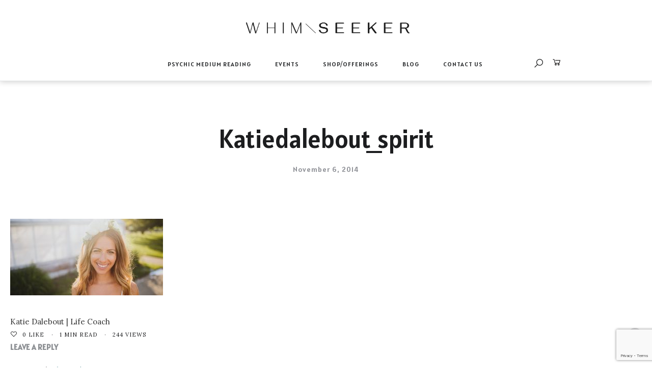

--- FILE ---
content_type: text/html; charset=UTF-8
request_url: https://whimseeker.com/katie-dalebouts-story-finding-her-self-worth-from-an-eating-disorder/katiedalebout_spirit/
body_size: 21849
content:
<!DOCTYPE html>
<html lang="en-US">
<head>
	<meta charset="UTF-8">
	<meta property="og:url" content="https://whimseeker.com/katie-dalebouts-story-finding-her-self-worth-from-an-eating-disorder/katiedalebout_spirit/"/><meta property="og:type" content="article"/><meta property="og:title" content="katiedalebout_spirit"/><meta name="viewport" content="width=device-width, initial-scale=1.0, maximum-scale=1.0">	<link rel="profile" href="https://gmpg.org/xfn/11">
	<link rel="pingback" href="https://whimseeker.com/xmlrpc.php">
		<meta name='robots' content='index, follow, max-image-preview:large, max-snippet:-1, max-video-preview:-1' />

	<!-- This site is optimized with the Yoast SEO plugin v21.0 - https://yoast.com/wordpress/plugins/seo/ -->
	<title>katiedalebout_spirit - Whim Seeker</title>
	<link rel="canonical" href="https://whimseeker.com/katie-dalebouts-story-finding-her-self-worth-from-an-eating-disorder/katiedalebout_spirit/" />
	<meta property="og:locale" content="en_US" />
	<meta property="og:type" content="article" />
	<meta property="og:title" content="katiedalebout_spirit - Whim Seeker" />
	<meta property="og:description" content="Katie Dalebout | Life Coach" />
	<meta property="og:url" content="https://whimseeker.com/katie-dalebouts-story-finding-her-self-worth-from-an-eating-disorder/katiedalebout_spirit/" />
	<meta property="og:site_name" content="Whim Seeker" />
	<meta property="article:modified_time" content="2014-11-06T03:49:46+00:00" />
	<meta property="og:image" content="https://whimseeker.com/katie-dalebouts-story-finding-her-self-worth-from-an-eating-disorder/katiedalebout_spirit" />
	<meta property="og:image:width" content="1800" />
	<meta property="og:image:height" content="900" />
	<meta property="og:image:type" content="image/jpeg" />
	<meta name="twitter:card" content="summary_large_image" />
	<meta name="twitter:site" content="@whimdaily" />
	<script type="application/ld+json" class="yoast-schema-graph">{"@context":"https://schema.org","@graph":[{"@type":"WebPage","@id":"https://whimseeker.com/katie-dalebouts-story-finding-her-self-worth-from-an-eating-disorder/katiedalebout_spirit/","url":"https://whimseeker.com/katie-dalebouts-story-finding-her-self-worth-from-an-eating-disorder/katiedalebout_spirit/","name":"katiedalebout_spirit - Whim Seeker","isPartOf":{"@id":"https://whimseeker.com/#website"},"primaryImageOfPage":{"@id":"https://whimseeker.com/katie-dalebouts-story-finding-her-self-worth-from-an-eating-disorder/katiedalebout_spirit/#primaryimage"},"image":{"@id":"https://whimseeker.com/katie-dalebouts-story-finding-her-self-worth-from-an-eating-disorder/katiedalebout_spirit/#primaryimage"},"thumbnailUrl":"https://whimseeker.com/wp-content/uploads/2014/11/katiedalebout_spirit.jpg","datePublished":"2014-11-06T03:39:53+00:00","dateModified":"2014-11-06T03:49:46+00:00","breadcrumb":{"@id":"https://whimseeker.com/katie-dalebouts-story-finding-her-self-worth-from-an-eating-disorder/katiedalebout_spirit/#breadcrumb"},"inLanguage":"en-US","potentialAction":[{"@type":"ReadAction","target":["https://whimseeker.com/katie-dalebouts-story-finding-her-self-worth-from-an-eating-disorder/katiedalebout_spirit/"]}]},{"@type":"ImageObject","inLanguage":"en-US","@id":"https://whimseeker.com/katie-dalebouts-story-finding-her-self-worth-from-an-eating-disorder/katiedalebout_spirit/#primaryimage","url":"https://whimseeker.com/wp-content/uploads/2014/11/katiedalebout_spirit.jpg","contentUrl":"https://whimseeker.com/wp-content/uploads/2014/11/katiedalebout_spirit.jpg","width":1800,"height":900,"caption":"Katie Dalebout | Life Coach"},{"@type":"BreadcrumbList","@id":"https://whimseeker.com/katie-dalebouts-story-finding-her-self-worth-from-an-eating-disorder/katiedalebout_spirit/#breadcrumb","itemListElement":[{"@type":"ListItem","position":1,"name":"Home","item":"https://whimseeker.com/"},{"@type":"ListItem","position":2,"name":"Katie Dalebout&#8217;s Story &#8211; Finding Her Self Worth from an Eating Disorder","item":"https://whimseeker.com/katie-dalebouts-story-finding-her-self-worth-from-an-eating-disorder/"},{"@type":"ListItem","position":3,"name":"katiedalebout_spirit"}]},{"@type":"WebSite","@id":"https://whimseeker.com/#website","url":"https://whimseeker.com/","name":"Whim Seeker","description":"Michigan Adventures and Inspiring People","publisher":{"@id":"https://whimseeker.com/#organization"},"potentialAction":[{"@type":"SearchAction","target":{"@type":"EntryPoint","urlTemplate":"https://whimseeker.com/?s={search_term_string}"},"query-input":"required name=search_term_string"}],"inLanguage":"en-US"},{"@type":"Organization","@id":"https://whimseeker.com/#organization","name":"Whim Seeker","url":"https://whimseeker.com/","logo":{"@type":"ImageObject","inLanguage":"en-US","@id":"https://whimseeker.com/#/schema/logo/image/","url":"https://whimseeker.com/wp-content/uploads/2016/09/whimseeker_logo_grey_520.png","contentUrl":"https://whimseeker.com/wp-content/uploads/2016/09/whimseeker_logo_grey_520.png","width":520,"height":85,"caption":"Whim Seeker"},"image":{"@id":"https://whimseeker.com/#/schema/logo/image/"},"sameAs":["https://twitter.com/whimdaily"]}]}</script>
	<!-- / Yoast SEO plugin. -->


<link rel='dns-prefetch' href='//fonts.googleapis.com' />
<link rel="alternate" type="application/rss+xml" title="Whim Seeker &raquo; Feed" href="https://whimseeker.com/feed/" />
<link rel="alternate" type="application/rss+xml" title="Whim Seeker &raquo; Comments Feed" href="https://whimseeker.com/comments/feed/" />
<link rel="alternate" type="text/calendar" title="Whim Seeker &raquo; iCal Feed" href="https://whimseeker.com/events/?ical=1" />
<link rel="alternate" type="application/rss+xml" title="Whim Seeker &raquo; katiedalebout_spirit Comments Feed" href="https://whimseeker.com/katie-dalebouts-story-finding-her-self-worth-from-an-eating-disorder/katiedalebout_spirit/feed/" />
<script type="text/javascript">
window._wpemojiSettings = {"baseUrl":"https:\/\/s.w.org\/images\/core\/emoji\/14.0.0\/72x72\/","ext":".png","svgUrl":"https:\/\/s.w.org\/images\/core\/emoji\/14.0.0\/svg\/","svgExt":".svg","source":{"concatemoji":"https:\/\/whimseeker.com\/wp-includes\/js\/wp-emoji-release.min.js?ver=3bbfc7a0754da7fb8a927b484b2d2af2"}};
/*! This file is auto-generated */
!function(i,n){var o,s,e;function c(e){try{var t={supportTests:e,timestamp:(new Date).valueOf()};sessionStorage.setItem(o,JSON.stringify(t))}catch(e){}}function p(e,t,n){e.clearRect(0,0,e.canvas.width,e.canvas.height),e.fillText(t,0,0);var t=new Uint32Array(e.getImageData(0,0,e.canvas.width,e.canvas.height).data),r=(e.clearRect(0,0,e.canvas.width,e.canvas.height),e.fillText(n,0,0),new Uint32Array(e.getImageData(0,0,e.canvas.width,e.canvas.height).data));return t.every(function(e,t){return e===r[t]})}function u(e,t,n){switch(t){case"flag":return n(e,"\ud83c\udff3\ufe0f\u200d\u26a7\ufe0f","\ud83c\udff3\ufe0f\u200b\u26a7\ufe0f")?!1:!n(e,"\ud83c\uddfa\ud83c\uddf3","\ud83c\uddfa\u200b\ud83c\uddf3")&&!n(e,"\ud83c\udff4\udb40\udc67\udb40\udc62\udb40\udc65\udb40\udc6e\udb40\udc67\udb40\udc7f","\ud83c\udff4\u200b\udb40\udc67\u200b\udb40\udc62\u200b\udb40\udc65\u200b\udb40\udc6e\u200b\udb40\udc67\u200b\udb40\udc7f");case"emoji":return!n(e,"\ud83e\udef1\ud83c\udffb\u200d\ud83e\udef2\ud83c\udfff","\ud83e\udef1\ud83c\udffb\u200b\ud83e\udef2\ud83c\udfff")}return!1}function f(e,t,n){var r="undefined"!=typeof WorkerGlobalScope&&self instanceof WorkerGlobalScope?new OffscreenCanvas(300,150):i.createElement("canvas"),a=r.getContext("2d",{willReadFrequently:!0}),o=(a.textBaseline="top",a.font="600 32px Arial",{});return e.forEach(function(e){o[e]=t(a,e,n)}),o}function t(e){var t=i.createElement("script");t.src=e,t.defer=!0,i.head.appendChild(t)}"undefined"!=typeof Promise&&(o="wpEmojiSettingsSupports",s=["flag","emoji"],n.supports={everything:!0,everythingExceptFlag:!0},e=new Promise(function(e){i.addEventListener("DOMContentLoaded",e,{once:!0})}),new Promise(function(t){var n=function(){try{var e=JSON.parse(sessionStorage.getItem(o));if("object"==typeof e&&"number"==typeof e.timestamp&&(new Date).valueOf()<e.timestamp+604800&&"object"==typeof e.supportTests)return e.supportTests}catch(e){}return null}();if(!n){if("undefined"!=typeof Worker&&"undefined"!=typeof OffscreenCanvas&&"undefined"!=typeof URL&&URL.createObjectURL&&"undefined"!=typeof Blob)try{var e="postMessage("+f.toString()+"("+[JSON.stringify(s),u.toString(),p.toString()].join(",")+"));",r=new Blob([e],{type:"text/javascript"}),a=new Worker(URL.createObjectURL(r),{name:"wpTestEmojiSupports"});return void(a.onmessage=function(e){c(n=e.data),a.terminate(),t(n)})}catch(e){}c(n=f(s,u,p))}t(n)}).then(function(e){for(var t in e)n.supports[t]=e[t],n.supports.everything=n.supports.everything&&n.supports[t],"flag"!==t&&(n.supports.everythingExceptFlag=n.supports.everythingExceptFlag&&n.supports[t]);n.supports.everythingExceptFlag=n.supports.everythingExceptFlag&&!n.supports.flag,n.DOMReady=!1,n.readyCallback=function(){n.DOMReady=!0}}).then(function(){return e}).then(function(){var e;n.supports.everything||(n.readyCallback(),(e=n.source||{}).concatemoji?t(e.concatemoji):e.wpemoji&&e.twemoji&&(t(e.twemoji),t(e.wpemoji)))}))}((window,document),window._wpemojiSettings);
</script>
<style type="text/css">
img.wp-smiley,
img.emoji {
	display: inline !important;
	border: none !important;
	box-shadow: none !important;
	height: 1em !important;
	width: 1em !important;
	margin: 0 0.07em !important;
	vertical-align: -0.1em !important;
	background: none !important;
	padding: 0 !important;
}
</style>
	<link rel='stylesheet' id='malina-font-awesome-css' href='https://whimseeker.com/wp-content/themes/malina/framework/fonts/font-awesome/css/all.min.css?ver=5.8.1' type='text/css' media='all' />
<link rel='stylesheet' id='line-awesome-css' href='https://whimseeker.com/wp-content/themes/malina/framework/fonts/line-awesome/css/line-awesome.min.css?ver=1.0' type='text/css' media='all' />
<link rel='stylesheet' id='dlmenu-css' href='https://whimseeker.com/wp-content/themes/malina/css/dlmenu.css?ver=1.0' type='text/css' media='all' />
<link rel='stylesheet' id='malina-basic-css' href='https://whimseeker.com/wp-content/themes/malina/css/basic.css?ver=1.0' type='text/css' media='all' />
<link rel='stylesheet' id='malina-skeleton-css' href='https://whimseeker.com/wp-content/themes/malina/css/grid.css?ver=1' type='text/css' media='all' />
<link rel='stylesheet' id='image-lightbox-css' href='https://whimseeker.com/wp-content/themes/malina/css/imageLightbox.min.css?ver=1.0' type='text/css' media='all' />
<link rel='stylesheet' id='malina-stylesheet-css' href='https://whimseeker.com/wp-content/themes/malina/style.css?ver=1.0' type='text/css' media='all' />
<style id='malina-stylesheet-inline-css' type='text/css'>
body {font-family:'Lora'; font-size:15px; line-height:25px; color:#333333; }body {padding-top:0px; padding-right:0px; padding-bottom:0px; padding-left:0px;} .blog-posts .post .post-content {font-family:'Open Sans'; font-size:14px; line-height:26px; color:#1b1c1d;} .blog-posts .post.sticky .post-content {font-size:15px;}#content .has-regular-font-size {font-size:15px;}a {color:#0f5f68;}a:hover,.meta-categories a:hover {color:#1c1d1f;}#header {background-color:rgba(255,255,255,1);border-bottom:1px solid #e5e6e8;border-color:#e5e6e8;}#header-main {border-top:0px solid #e5e6e8;}#header.header8 .container:not(.header-fullwidth) #navigation-block {border-bottom:1px solid #e5e6e8;}#header.header8 .container.header-fullwidth {border-bottom:1px solid #e5e6e8;}#header.header4 > .container > .span12 #navigation-block {border-color:#e5e6e8 !important;}#header.header-scrolled,.header-top.fixed-nav {border-bottom-color:#e5e6e8 !important;background-color:rgba(255,255,255,1);}#header.header6.header-scrolled {border-bottom:1px solid #e5e6e8 !important;background-color:rgba(255,255,255,1);!important}#mobile-header {background-color:#ffffff;border-color:#e5e6e8; }#side-header,#side-header-vertical {background-color:rgba(255,255,255,1);border-color:#e5e6e8;}#side-header {background-color:#ffffff;}#header #navigation-block {background-color:#ffffff;} .menu > li > a:after,.menu > li > a:before,#navigation-block ul.wp-megamenu > li > a:after,#navigation-block ul.wp-megamenu > li > a:before {display:none !important;} .header-top {border-bottom:0px solid #e5e6e8;}#navigation li ul {background-color:rgba(255,255,255,1);}#mobile-header .dl-menuwrapper ul {background-color:#ffffff; }#mobile-header .dl-menuwrapper li a {background-image:linear-gradient(to right,#a5b2cd 33%,rgba(255,255,255,0) 0%);}#header.header-scrolled #navigation li ul {background-color:rgba(255,255,255,1);}#header:not(.header-custom) .logo img {width:350px;}#header.header4.header-scrolled .logo img,#header.header5.header-scrolled .logo img {max-width:175px;}#header.header5.header-scrolled .menu-item-logo .logo img {max-width:235px;}#header .logo .logo_text {font-size:350px; letter-spacing:0px; color:#1b1c1d;}#mobile-header .logo img {width:50px;}#mobile-header .logo .logo_text {font-size:50px;}#navigation .menu li a,#hidden-area-widgets .menu li a,#mobile-header .dl-menuwrapper li a,#wp-megamenu-main_navigation>.wpmm-nav-wrap ul.wp-megamenu>li>a,#navigation.vertical .menu > li > a {font-size:14px; font-weight:400; font-family:'Alatsi'; text-transform:uppercase; color:#212223; letter-spacing:1.5px;}#mobile-header .dl-menuwrapper li,#mobile-header .dl-menuwrapper button.dl-trigger {color:#212223;} .menu > li > a {padding-right:22px; padding-left:20px;}#navigation .menu li ul li a {font-family:'Alatsi'; font-weight:400; color:#212223;}input[type="submit"],.button,button[type="submit"],#content .tnp-subscription input.tnp-submit,#content .woocommerce #respond input#submit,#content div.wpforms-container-full .wpforms-form button[type=submit] {font-family:'Alatsi'; font-size:14px; background-color:#1c1d1f; border-color:transparent; color:#ffffff; font-weight:400; text-transform:uppercase; border-radius:24px; letter-spacing:1px; padding:13px 32px}#latest-posts #infscr-loading div,.no_next_post_load {font-family:'Alatsi'; font-size:14px; font-weight:400; letter-spacing:1px;}#footer-widgets .widget_malinasubscribe .newsletter-submit button {background-color:#1c1d1f; color:#ffffff;}#content .wp-block-button .wp-block-button__link {font-family:'Alatsi'; font-size:14px;font-weight:400; letter-spacing:1px; padding:13px 32px}#content .woocommerce a.added_to_cart,#content .woocommerce div.product .woocommerce-tabs ul.tabs li a,#content .woocommerce .quantity .qty,#content .woocommerce .quantity .qty-button {font-family:'Alatsi';} .post-slider-item .post-more .post-more-link,.sharebox.sharebox-sticky .share-text {font-family:'Alatsi'; font-size:14px;} .loadmore.button {background-color:#212224; border-color:#212224; color:#ffffff;} .menu-button-open,.search-link .search-button {color:#212223;}ul#nav-mobile li > a:hover,ul#nav-mobile li.current-menu-item > a,ul#nav-mobile li.current_page_item > a,ul#nav-mobile li.current-menu-ancestor > a,#navigation .menu li > a:hover,#navigation .menu li.current-menu-item > a,#navigation .menu li.current-menu-ancestor > a,#hidden-area-widgets .menu li > a:hover,#hidden-area-widgets .menu li.current-menu-item > a,#hidden-area-widgets .menu li.current-menu-ancestor > a.menu-button-open:hover,.search-link .search-button:hover,#navigation .menu li ul li a:hover,#navigation .menu li ul .current-menu-item > a,#navigation .menu li ul .current-menu-ancestor > a,#hidden-area-widgets .menu li ul li a:hover,#hidden-area-widgets .menu li ul .current-menu-item > a,#hidden-area-widgets .menu li ul .current-menu-ancestor > a,ul#nav-mobile li > a:hover,ul#nav-mobile li.current-menu-item > a,ul#nav-mobile li.current_page_item > a,ul#nav-mobile li.current-menu-ancestor > a,.hidden-area-button a.open-hidden-area:hover {color:#8c8f93;}#footer-copy-block,.footer-menu .menu > li > a {font-size:13px; font-family:'Alatsi'; color:#f9eae8;}#footer .social-icons li a {font-family:'Alatsi';}#footer.footer-layout-4 .social-icons li a {color:#282b2f;}#footer #footer-bottom .social-icons li a {color:#f9eae8;}#footer .special-bg {background-color:; background-image:url(https://whimseeker.com/wp-content/uploads/2019/11/annie-spratt-1145914-unsplash.jpg);background-position:center center;background-size:cover;}#footer,#footer.footer-simple {padding-top:55px; padding-bottom:50px;}#footer.footer-simple {background-color:; background-image:url(https://whimseeker.com/wp-content/uploads/2019/11/annie-spratt-1145914-unsplash.jpg);background-position:center center;background-size:cover;}#footer .social-icons li a,#footer .social-icons li a i,#footer .social-icons li a span {color:#282b2f;} .title:after {display:none !important;} .post .title.hr-sep {margin-bottom:0!important;} .title h1,.title h2,.title h3 {font-family:'Alatsi'; color:#1c1d1f; font-weight:500; font-size:50px; text-transform:capitalize; letter-spacing:0px;}#latest-posts .blog-posts .post.style_9 .title h2 {font-size:34px;} .author-title h2 {font-family:'Alatsi'; text-transform:capitalize; letter-spacing:0px;}#navigation-block #wp-megamenu-main_navigation>.wpmm-nav-wrap ul.wp-megamenu h4.grid-post-title a,#navigation-block #wp-megamenu-main_navigation>.wpmm-nav-wrap ul.wp-megamenu h4.grid-post-title {font-family:'Alatsi' !important; letter-spacing:0px; text-transform:capitalize; font-weight:300;} .logo {font-family:'Alatsi'; font-weight:400; text-transform:uppercase;}#footer .footer-logo img {max-width:120px;}blockquote,.woocommerce #reviews #comments ol.commentlist li .comment-text p.meta {font-family:'Alatsi';}h1,h2,h3,h4,h5,.has-drop-cap:first-letter {font-family:'Alatsi'; color:#1c1d1f; font-weight:500; letter-spacing:0px;} .block_title {font-family:'Alatsi'; color:#1c1d1f; font-weight:500; letter-spacing:1px; text-transform:uppercase} .page-title h2,.page-title h1 {font-family:'Alatsi'; font-size:36px; color:#1c1d1f; font-weight:400; letter-spacing:0px; text-transform:none} .team-member-pos {font-family:'Alatsi';} .categories-info li {font-family:'Alatsi';}#pagination.pagination_next_prev a {font-family:'Alatsi'; font-weight:500; letter-spacing:0px;} .post-slider-item .post-more.style_5 h3,.post-slider-item .post-more h3 {font-family:'Alatsi'; font-weight:500; text-transform:capitalize; letter-spacing:0px;}p.title-font {font-family:'Alatsi';}#content .woocommerce ul.products li.product .price,#content .woocommerce table.shop_table .product-subtotal span,#content .woocommerce table.shop_table .product-name a,.woocommerce table.shop_table tbody th {font-family:'Alatsi'; color:#1c1d1f;} .social-icons.big_icon_text li span {font-family:'Alatsi';} .woocommerce .products div.product p.price,.woocommerce .products div.product span.price {color:#0f5f68 !important;} .woocommerce div.product p.price,.woocommerce div.product span.price {font-family:'Alatsi' !important;} .title h2 a:hover,.title h3 a:hover,.related-item-title a:hover,.latest-blog-item-description a.title:hover,.post-slider-item .post-more.style_5 h3 a:hover,.post_more_style_7 .post-slider-item .post-more h3 a:hover {color:#797d82;} .meta-categories {font-size:16px; font-family:'Alatsi'; font-weight:400; text-transform:none; color:#0f5f68; letter-spacing:0px;} .post.style_9 .post-block-title:after {background-color:#0f5f68;} .meta-categories a:hover {color:#212223;} .post-meta.footer-meta > div,.single-post .post .post-meta .meta > div,.post.sticky .post-meta .meta > div,.post.style_9 .post-meta .meta > div,.revslider_post_date {font-size:14px; font-family:'Alatsi'; text-transform:none; color:#8f9197; letter-spacing:0px;} .herosection_text {font-family:'Alatsi';} .wpb_widgetised_column .widget h3.title,.widget-title,#footer .widget-title {font-size:18px;font-weight:600; font-family:'Alatsi'; color:#1c1d1f; text-transform:uppercase; letter-spacing:1px; text-align:center}#related-posts h2,#comments-title,.write-comment h3 {font-family:'Alatsi'; color:#1c1d1f; text-transform:uppercase; letter-spacing:1px;} .comment .author-title {font-family:'Alatsi'; text-transform:uppercase;color:#1c1d1f;} .meta-date,#latest-list-posts .post .post-meta .categories,#latest-posts .post .post-meta .categories,.meta-read,.related-meta-date,.label-date,.post-meta .post-more a span,.post-more a.post-more-button span,.tp-caption.slider-posts-desc .slider-post-meta,.slider-posts-desc .slider-post-meta,.author .comment-reply a,.pagination_post a,.pagination_post span,body.single-post .post .post-meta .meta > div {font-size:14px; font-family:'Alatsi'; text-transform:none; letter-spacing:1px;} .meta-date,#navigation-block #wp-megamenu-main_navigation>.wpmm-nav-wrap ul.wp-megamenu .meta-date {color:#8f9197;} .widget .latest-blog-list .post-meta-recent span {font-family:'Alatsi';} .widget .latest-blog-list .meta-categories a:hover,.post-meta .meta-tags a:hover,.author .comment-reply a:hover,.pie-top-button,#header .social-icons li a:hover,#mobile-nav .social-icons li a:hover,.widget_categories ul li a:hover,#latest-list-posts .post .post-meta .categories a:hover,.social-icons li a:hover,input[type="checkbox"]:not(:checked) + label:after,input[type="checkbox"]:checked + label:after,.category-block:hover .category-block-inner .link-icon,.author .comment-reply a,.widget_category .category-button,#content .woocommerce .product .price ins,#content .woocommerce table.shop_table .product-remove .remove:hover,.prev-post-title span,.next-post-title span,blockquote:before,.menu-item.update-label > a:after {color:#0f5f68;}#content .woocommerce-message .button,.block-title,.list-style2 li:before,.number-list li:before,#pagination.pagination_next_prev a:hover,#subscribe.subscribe-section p.desc,#header .menu-item.update-label > a:after,#mobile-header-block .menu-item.update-label > a:after {color:#0f5f68 !important;}#header .menu-item.update-label > a:after,#mobile-header-block .menu-item.update-label > a:after {background-color:rgba(15,95,104,0.1);} .social-icons.big_icon_text li a:hover,.sharebox.sharebox-sticky ul li a:hover,#content .woocommerce span.onsale,.widget_malinasubscribe .newsletter-submit button,.widget_mc4wp_form_widget input[type=submit],.widget_newsletterwidget .tnp-widget input[type=submit],#content .woocommerce a.button,#content .woocommerce button.button,#content .woocommerce input.button,.my-cart-link .cart-contents-count,.subscribe-block .newsletter-submit button,.list-style1 li:before,#pagination .current,#pagination a:hover,.post-slider-item:hover .post-more.style_4 .post-more-inner,.meta-sharebox > i,.meta-sharebox .sharebox .social-icons li:hover,.meta-sharebox:hover > i:hover,.single-post .post .post-meta .sharebox a,.menu-item.new-label > a:after,#header .menu-item.new-label > a:after,#mobile-header-block .menu-item.new-label > a:after {background-color:#0f5f68;} .instagram-item:hover img,input[type="text"]:focus,input[type="password"]:focus,input[type="email"]:focus,input[type="url"]:focus,input[type="tel"]:focus,input[type="number"]:focus,textarea:focus,.single-post .post.featured .title .meta-date .meta-categories a,.wp-block-pullquote blockquote,.style2,.widget_newsletterwidget,.widget_malinasubscribe,.widget_mc4wp_form_widget,.widget_newsletterwidget:before,.widget_malinasubscribe:before,.widget_mc4wp_form_widget:before,#navigation .menu li ul li a:hover:before,#navigation .menu li ul .current-menu-item > a:before,#navigation .menu li ul .current-menu-ancestor > a:before,.wp-megamenu-wrap .wp-megamenu li .wp-megamenu-sub-menu li > a:hover:before,.wp-megamenu-wrap .wp-megamenu li .wp-megamenu-sub-menu li.current-menu-item > a:before,.wp-megamenu-wrap .wp-megamenu li .wp-megamenu-sub-menu li.current-menu-ancestor > a:before,#navigation-block #wp-megamenu-main_navigation>.wpmm-nav-wrap ul.wp-megamenu>li ul.wp-megamenu-sub-menu .wpmm-tab-btns li.active a:before,.search-area input#header-s,.search-area input#header-mobile-s,a.readmore:after,.wp-block-quote.style5,#navigation-block .wp-megamenu li.menu-item > .wp-megamenu-sub-menu,#navigation li ul,.author-info .author-avatar {border-color:#0f5f68;} .category-block:hover .category-block-inner::before {border-top-color:#0f5f68; border-right-color:#0f5f68;} .category-block:hover .category-block-inner::after {border-bottom-color:#0f5f68; border-left-color:#0f5f68;}#sidebar .widget.widget_socials .social-icons li a:before,.pie,#footer .social-icons li a:before,.sk-folding-cube .sk-cube:before,#back-to-top a:hover,input[type="radio"]:checked + label:after,input[type="radio"]:not(:checked) + label:after,.category-block:hover .category-block-inner .category-button,.pagination_post > span,.pagination_post a:hover span,.widget_category .category-button:hover,.woocommerce nav.woocommerce-pagination ul li a:focus,.woocommerce nav.woocommerce-pagination ul li a:hover,.woocommerce nav.woocommerce-pagination ul li span.current,.search-area form button,span.search-excerpt {background-color:#0f5f68 !important;}
</style>
<link rel='stylesheet' id='malina-responsive-css' href='https://whimseeker.com/wp-content/themes/malina/css/responsive.css?ver=1.0' type='text/css' media='all' />
<link rel='stylesheet' id='wp-block-library-css' href='https://whimseeker.com/wp-includes/css/dist/block-library/style.min.css?ver=3bbfc7a0754da7fb8a927b484b2d2af2' type='text/css' media='all' />
<link rel='stylesheet' id='wc-blocks-style-css' href='https://whimseeker.com/wp-content/plugins/woocommerce/packages/woocommerce-blocks/build/wc-blocks.css?ver=10.6.5' type='text/css' media='all' />
<link rel='stylesheet' id='wc-blocks-style-active-filters-css' href='https://whimseeker.com/wp-content/plugins/woocommerce/packages/woocommerce-blocks/build/active-filters.css?ver=10.6.5' type='text/css' media='all' />
<link rel='stylesheet' id='wc-blocks-style-add-to-cart-form-css' href='https://whimseeker.com/wp-content/plugins/woocommerce/packages/woocommerce-blocks/build/add-to-cart-form.css?ver=10.6.5' type='text/css' media='all' />
<link rel='stylesheet' id='wc-blocks-packages-style-css' href='https://whimseeker.com/wp-content/plugins/woocommerce/packages/woocommerce-blocks/build/packages-style.css?ver=10.6.5' type='text/css' media='all' />
<link rel='stylesheet' id='wc-blocks-style-all-products-css' href='https://whimseeker.com/wp-content/plugins/woocommerce/packages/woocommerce-blocks/build/all-products.css?ver=10.6.5' type='text/css' media='all' />
<link rel='stylesheet' id='wc-blocks-style-all-reviews-css' href='https://whimseeker.com/wp-content/plugins/woocommerce/packages/woocommerce-blocks/build/all-reviews.css?ver=10.6.5' type='text/css' media='all' />
<link rel='stylesheet' id='wc-blocks-style-attribute-filter-css' href='https://whimseeker.com/wp-content/plugins/woocommerce/packages/woocommerce-blocks/build/attribute-filter.css?ver=10.6.5' type='text/css' media='all' />
<link rel='stylesheet' id='wc-blocks-style-breadcrumbs-css' href='https://whimseeker.com/wp-content/plugins/woocommerce/packages/woocommerce-blocks/build/breadcrumbs.css?ver=10.6.5' type='text/css' media='all' />
<link rel='stylesheet' id='wc-blocks-style-catalog-sorting-css' href='https://whimseeker.com/wp-content/plugins/woocommerce/packages/woocommerce-blocks/build/catalog-sorting.css?ver=10.6.5' type='text/css' media='all' />
<link rel='stylesheet' id='wc-blocks-style-customer-account-css' href='https://whimseeker.com/wp-content/plugins/woocommerce/packages/woocommerce-blocks/build/customer-account.css?ver=10.6.5' type='text/css' media='all' />
<link rel='stylesheet' id='wc-blocks-style-featured-category-css' href='https://whimseeker.com/wp-content/plugins/woocommerce/packages/woocommerce-blocks/build/featured-category.css?ver=10.6.5' type='text/css' media='all' />
<link rel='stylesheet' id='wc-blocks-style-featured-product-css' href='https://whimseeker.com/wp-content/plugins/woocommerce/packages/woocommerce-blocks/build/featured-product.css?ver=10.6.5' type='text/css' media='all' />
<link rel='stylesheet' id='wc-blocks-style-mini-cart-css' href='https://whimseeker.com/wp-content/plugins/woocommerce/packages/woocommerce-blocks/build/mini-cart.css?ver=10.6.5' type='text/css' media='all' />
<link rel='stylesheet' id='wc-blocks-style-price-filter-css' href='https://whimseeker.com/wp-content/plugins/woocommerce/packages/woocommerce-blocks/build/price-filter.css?ver=10.6.5' type='text/css' media='all' />
<link rel='stylesheet' id='wc-blocks-style-product-add-to-cart-css' href='https://whimseeker.com/wp-content/plugins/woocommerce/packages/woocommerce-blocks/build/product-add-to-cart.css?ver=10.6.5' type='text/css' media='all' />
<link rel='stylesheet' id='wc-blocks-style-product-button-css' href='https://whimseeker.com/wp-content/plugins/woocommerce/packages/woocommerce-blocks/build/product-button.css?ver=10.6.5' type='text/css' media='all' />
<link rel='stylesheet' id='wc-blocks-style-product-categories-css' href='https://whimseeker.com/wp-content/plugins/woocommerce/packages/woocommerce-blocks/build/product-categories.css?ver=10.6.5' type='text/css' media='all' />
<link rel='stylesheet' id='wc-blocks-style-product-image-css' href='https://whimseeker.com/wp-content/plugins/woocommerce/packages/woocommerce-blocks/build/product-image.css?ver=10.6.5' type='text/css' media='all' />
<link rel='stylesheet' id='wc-blocks-style-product-image-gallery-css' href='https://whimseeker.com/wp-content/plugins/woocommerce/packages/woocommerce-blocks/build/product-image-gallery.css?ver=10.6.5' type='text/css' media='all' />
<link rel='stylesheet' id='wc-blocks-style-product-query-css' href='https://whimseeker.com/wp-content/plugins/woocommerce/packages/woocommerce-blocks/build/product-query.css?ver=10.6.5' type='text/css' media='all' />
<link rel='stylesheet' id='wc-blocks-style-product-results-count-css' href='https://whimseeker.com/wp-content/plugins/woocommerce/packages/woocommerce-blocks/build/product-results-count.css?ver=10.6.5' type='text/css' media='all' />
<link rel='stylesheet' id='wc-blocks-style-product-reviews-css' href='https://whimseeker.com/wp-content/plugins/woocommerce/packages/woocommerce-blocks/build/product-reviews.css?ver=10.6.5' type='text/css' media='all' />
<link rel='stylesheet' id='wc-blocks-style-product-sale-badge-css' href='https://whimseeker.com/wp-content/plugins/woocommerce/packages/woocommerce-blocks/build/product-sale-badge.css?ver=10.6.5' type='text/css' media='all' />
<link rel='stylesheet' id='wc-blocks-style-product-search-css' href='https://whimseeker.com/wp-content/plugins/woocommerce/packages/woocommerce-blocks/build/product-search.css?ver=10.6.5' type='text/css' media='all' />
<link rel='stylesheet' id='wc-blocks-style-product-sku-css' href='https://whimseeker.com/wp-content/plugins/woocommerce/packages/woocommerce-blocks/build/product-sku.css?ver=10.6.5' type='text/css' media='all' />
<link rel='stylesheet' id='wc-blocks-style-product-stock-indicator-css' href='https://whimseeker.com/wp-content/plugins/woocommerce/packages/woocommerce-blocks/build/product-stock-indicator.css?ver=10.6.5' type='text/css' media='all' />
<link rel='stylesheet' id='wc-blocks-style-product-summary-css' href='https://whimseeker.com/wp-content/plugins/woocommerce/packages/woocommerce-blocks/build/product-summary.css?ver=10.6.5' type='text/css' media='all' />
<link rel='stylesheet' id='wc-blocks-style-product-title-css' href='https://whimseeker.com/wp-content/plugins/woocommerce/packages/woocommerce-blocks/build/product-title.css?ver=10.6.5' type='text/css' media='all' />
<link rel='stylesheet' id='wc-blocks-style-rating-filter-css' href='https://whimseeker.com/wp-content/plugins/woocommerce/packages/woocommerce-blocks/build/rating-filter.css?ver=10.6.5' type='text/css' media='all' />
<link rel='stylesheet' id='wc-blocks-style-reviews-by-category-css' href='https://whimseeker.com/wp-content/plugins/woocommerce/packages/woocommerce-blocks/build/reviews-by-category.css?ver=10.6.5' type='text/css' media='all' />
<link rel='stylesheet' id='wc-blocks-style-reviews-by-product-css' href='https://whimseeker.com/wp-content/plugins/woocommerce/packages/woocommerce-blocks/build/reviews-by-product.css?ver=10.6.5' type='text/css' media='all' />
<link rel='stylesheet' id='wc-blocks-style-product-details-css' href='https://whimseeker.com/wp-content/plugins/woocommerce/packages/woocommerce-blocks/build/product-details.css?ver=10.6.5' type='text/css' media='all' />
<link rel='stylesheet' id='wc-blocks-style-single-product-css' href='https://whimseeker.com/wp-content/plugins/woocommerce/packages/woocommerce-blocks/build/single-product.css?ver=10.6.5' type='text/css' media='all' />
<link rel='stylesheet' id='wc-blocks-style-stock-filter-css' href='https://whimseeker.com/wp-content/plugins/woocommerce/packages/woocommerce-blocks/build/stock-filter.css?ver=10.6.5' type='text/css' media='all' />
<link rel='stylesheet' id='wc-blocks-style-cart-css' href='https://whimseeker.com/wp-content/plugins/woocommerce/packages/woocommerce-blocks/build/cart.css?ver=10.6.5' type='text/css' media='all' />
<link rel='stylesheet' id='wc-blocks-style-checkout-css' href='https://whimseeker.com/wp-content/plugins/woocommerce/packages/woocommerce-blocks/build/checkout.css?ver=10.6.5' type='text/css' media='all' />
<link rel='stylesheet' id='wc-blocks-style-mini-cart-contents-css' href='https://whimseeker.com/wp-content/plugins/woocommerce/packages/woocommerce-blocks/build/mini-cart-contents.css?ver=10.6.5' type='text/css' media='all' />
<style id='classic-theme-styles-inline-css' type='text/css'>
/*! This file is auto-generated */
.wp-block-button__link{color:#fff;background-color:#32373c;border-radius:9999px;box-shadow:none;text-decoration:none;padding:calc(.667em + 2px) calc(1.333em + 2px);font-size:1.125em}.wp-block-file__button{background:#32373c;color:#fff;text-decoration:none}
</style>
<style id='global-styles-inline-css' type='text/css'>
body{--wp--preset--color--black: #000000;--wp--preset--color--cyan-bluish-gray: #abb8c3;--wp--preset--color--white: #ffffff;--wp--preset--color--pale-pink: #f78da7;--wp--preset--color--vivid-red: #cf2e2e;--wp--preset--color--luminous-vivid-orange: #ff6900;--wp--preset--color--luminous-vivid-amber: #fcb900;--wp--preset--color--light-green-cyan: #7bdcb5;--wp--preset--color--vivid-green-cyan: #00d084;--wp--preset--color--pale-cyan-blue: #8ed1fc;--wp--preset--color--vivid-cyan-blue: #0693e3;--wp--preset--color--vivid-purple: #9b51e0;--wp--preset--gradient--vivid-cyan-blue-to-vivid-purple: linear-gradient(135deg,rgba(6,147,227,1) 0%,rgb(155,81,224) 100%);--wp--preset--gradient--light-green-cyan-to-vivid-green-cyan: linear-gradient(135deg,rgb(122,220,180) 0%,rgb(0,208,130) 100%);--wp--preset--gradient--luminous-vivid-amber-to-luminous-vivid-orange: linear-gradient(135deg,rgba(252,185,0,1) 0%,rgba(255,105,0,1) 100%);--wp--preset--gradient--luminous-vivid-orange-to-vivid-red: linear-gradient(135deg,rgba(255,105,0,1) 0%,rgb(207,46,46) 100%);--wp--preset--gradient--very-light-gray-to-cyan-bluish-gray: linear-gradient(135deg,rgb(238,238,238) 0%,rgb(169,184,195) 100%);--wp--preset--gradient--cool-to-warm-spectrum: linear-gradient(135deg,rgb(74,234,220) 0%,rgb(151,120,209) 20%,rgb(207,42,186) 40%,rgb(238,44,130) 60%,rgb(251,105,98) 80%,rgb(254,248,76) 100%);--wp--preset--gradient--blush-light-purple: linear-gradient(135deg,rgb(255,206,236) 0%,rgb(152,150,240) 100%);--wp--preset--gradient--blush-bordeaux: linear-gradient(135deg,rgb(254,205,165) 0%,rgb(254,45,45) 50%,rgb(107,0,62) 100%);--wp--preset--gradient--luminous-dusk: linear-gradient(135deg,rgb(255,203,112) 0%,rgb(199,81,192) 50%,rgb(65,88,208) 100%);--wp--preset--gradient--pale-ocean: linear-gradient(135deg,rgb(255,245,203) 0%,rgb(182,227,212) 50%,rgb(51,167,181) 100%);--wp--preset--gradient--electric-grass: linear-gradient(135deg,rgb(202,248,128) 0%,rgb(113,206,126) 100%);--wp--preset--gradient--midnight: linear-gradient(135deg,rgb(2,3,129) 0%,rgb(40,116,252) 100%);--wp--preset--font-size--small: 13px;--wp--preset--font-size--medium: 20px;--wp--preset--font-size--large: 36px;--wp--preset--font-size--x-large: 42px;--wp--preset--spacing--20: 0.44rem;--wp--preset--spacing--30: 0.67rem;--wp--preset--spacing--40: 1rem;--wp--preset--spacing--50: 1.5rem;--wp--preset--spacing--60: 2.25rem;--wp--preset--spacing--70: 3.38rem;--wp--preset--spacing--80: 5.06rem;--wp--preset--shadow--natural: 6px 6px 9px rgba(0, 0, 0, 0.2);--wp--preset--shadow--deep: 12px 12px 50px rgba(0, 0, 0, 0.4);--wp--preset--shadow--sharp: 6px 6px 0px rgba(0, 0, 0, 0.2);--wp--preset--shadow--outlined: 6px 6px 0px -3px rgba(255, 255, 255, 1), 6px 6px rgba(0, 0, 0, 1);--wp--preset--shadow--crisp: 6px 6px 0px rgba(0, 0, 0, 1);}:where(.is-layout-flex){gap: 0.5em;}:where(.is-layout-grid){gap: 0.5em;}body .is-layout-flow > .alignleft{float: left;margin-inline-start: 0;margin-inline-end: 2em;}body .is-layout-flow > .alignright{float: right;margin-inline-start: 2em;margin-inline-end: 0;}body .is-layout-flow > .aligncenter{margin-left: auto !important;margin-right: auto !important;}body .is-layout-constrained > .alignleft{float: left;margin-inline-start: 0;margin-inline-end: 2em;}body .is-layout-constrained > .alignright{float: right;margin-inline-start: 2em;margin-inline-end: 0;}body .is-layout-constrained > .aligncenter{margin-left: auto !important;margin-right: auto !important;}body .is-layout-constrained > :where(:not(.alignleft):not(.alignright):not(.alignfull)){max-width: var(--wp--style--global--content-size);margin-left: auto !important;margin-right: auto !important;}body .is-layout-constrained > .alignwide{max-width: var(--wp--style--global--wide-size);}body .is-layout-flex{display: flex;}body .is-layout-flex{flex-wrap: wrap;align-items: center;}body .is-layout-flex > *{margin: 0;}body .is-layout-grid{display: grid;}body .is-layout-grid > *{margin: 0;}:where(.wp-block-columns.is-layout-flex){gap: 2em;}:where(.wp-block-columns.is-layout-grid){gap: 2em;}:where(.wp-block-post-template.is-layout-flex){gap: 1.25em;}:where(.wp-block-post-template.is-layout-grid){gap: 1.25em;}.has-black-color{color: var(--wp--preset--color--black) !important;}.has-cyan-bluish-gray-color{color: var(--wp--preset--color--cyan-bluish-gray) !important;}.has-white-color{color: var(--wp--preset--color--white) !important;}.has-pale-pink-color{color: var(--wp--preset--color--pale-pink) !important;}.has-vivid-red-color{color: var(--wp--preset--color--vivid-red) !important;}.has-luminous-vivid-orange-color{color: var(--wp--preset--color--luminous-vivid-orange) !important;}.has-luminous-vivid-amber-color{color: var(--wp--preset--color--luminous-vivid-amber) !important;}.has-light-green-cyan-color{color: var(--wp--preset--color--light-green-cyan) !important;}.has-vivid-green-cyan-color{color: var(--wp--preset--color--vivid-green-cyan) !important;}.has-pale-cyan-blue-color{color: var(--wp--preset--color--pale-cyan-blue) !important;}.has-vivid-cyan-blue-color{color: var(--wp--preset--color--vivid-cyan-blue) !important;}.has-vivid-purple-color{color: var(--wp--preset--color--vivid-purple) !important;}.has-black-background-color{background-color: var(--wp--preset--color--black) !important;}.has-cyan-bluish-gray-background-color{background-color: var(--wp--preset--color--cyan-bluish-gray) !important;}.has-white-background-color{background-color: var(--wp--preset--color--white) !important;}.has-pale-pink-background-color{background-color: var(--wp--preset--color--pale-pink) !important;}.has-vivid-red-background-color{background-color: var(--wp--preset--color--vivid-red) !important;}.has-luminous-vivid-orange-background-color{background-color: var(--wp--preset--color--luminous-vivid-orange) !important;}.has-luminous-vivid-amber-background-color{background-color: var(--wp--preset--color--luminous-vivid-amber) !important;}.has-light-green-cyan-background-color{background-color: var(--wp--preset--color--light-green-cyan) !important;}.has-vivid-green-cyan-background-color{background-color: var(--wp--preset--color--vivid-green-cyan) !important;}.has-pale-cyan-blue-background-color{background-color: var(--wp--preset--color--pale-cyan-blue) !important;}.has-vivid-cyan-blue-background-color{background-color: var(--wp--preset--color--vivid-cyan-blue) !important;}.has-vivid-purple-background-color{background-color: var(--wp--preset--color--vivid-purple) !important;}.has-black-border-color{border-color: var(--wp--preset--color--black) !important;}.has-cyan-bluish-gray-border-color{border-color: var(--wp--preset--color--cyan-bluish-gray) !important;}.has-white-border-color{border-color: var(--wp--preset--color--white) !important;}.has-pale-pink-border-color{border-color: var(--wp--preset--color--pale-pink) !important;}.has-vivid-red-border-color{border-color: var(--wp--preset--color--vivid-red) !important;}.has-luminous-vivid-orange-border-color{border-color: var(--wp--preset--color--luminous-vivid-orange) !important;}.has-luminous-vivid-amber-border-color{border-color: var(--wp--preset--color--luminous-vivid-amber) !important;}.has-light-green-cyan-border-color{border-color: var(--wp--preset--color--light-green-cyan) !important;}.has-vivid-green-cyan-border-color{border-color: var(--wp--preset--color--vivid-green-cyan) !important;}.has-pale-cyan-blue-border-color{border-color: var(--wp--preset--color--pale-cyan-blue) !important;}.has-vivid-cyan-blue-border-color{border-color: var(--wp--preset--color--vivid-cyan-blue) !important;}.has-vivid-purple-border-color{border-color: var(--wp--preset--color--vivid-purple) !important;}.has-vivid-cyan-blue-to-vivid-purple-gradient-background{background: var(--wp--preset--gradient--vivid-cyan-blue-to-vivid-purple) !important;}.has-light-green-cyan-to-vivid-green-cyan-gradient-background{background: var(--wp--preset--gradient--light-green-cyan-to-vivid-green-cyan) !important;}.has-luminous-vivid-amber-to-luminous-vivid-orange-gradient-background{background: var(--wp--preset--gradient--luminous-vivid-amber-to-luminous-vivid-orange) !important;}.has-luminous-vivid-orange-to-vivid-red-gradient-background{background: var(--wp--preset--gradient--luminous-vivid-orange-to-vivid-red) !important;}.has-very-light-gray-to-cyan-bluish-gray-gradient-background{background: var(--wp--preset--gradient--very-light-gray-to-cyan-bluish-gray) !important;}.has-cool-to-warm-spectrum-gradient-background{background: var(--wp--preset--gradient--cool-to-warm-spectrum) !important;}.has-blush-light-purple-gradient-background{background: var(--wp--preset--gradient--blush-light-purple) !important;}.has-blush-bordeaux-gradient-background{background: var(--wp--preset--gradient--blush-bordeaux) !important;}.has-luminous-dusk-gradient-background{background: var(--wp--preset--gradient--luminous-dusk) !important;}.has-pale-ocean-gradient-background{background: var(--wp--preset--gradient--pale-ocean) !important;}.has-electric-grass-gradient-background{background: var(--wp--preset--gradient--electric-grass) !important;}.has-midnight-gradient-background{background: var(--wp--preset--gradient--midnight) !important;}.has-small-font-size{font-size: var(--wp--preset--font-size--small) !important;}.has-medium-font-size{font-size: var(--wp--preset--font-size--medium) !important;}.has-large-font-size{font-size: var(--wp--preset--font-size--large) !important;}.has-x-large-font-size{font-size: var(--wp--preset--font-size--x-large) !important;}
.wp-block-navigation a:where(:not(.wp-element-button)){color: inherit;}
:where(.wp-block-post-template.is-layout-flex){gap: 1.25em;}:where(.wp-block-post-template.is-layout-grid){gap: 1.25em;}
:where(.wp-block-columns.is-layout-flex){gap: 2em;}:where(.wp-block-columns.is-layout-grid){gap: 2em;}
.wp-block-pullquote{font-size: 1.5em;line-height: 1.6;}
</style>
<link rel='stylesheet' id='cptch_stylesheet-css' href='https://whimseeker.com/wp-content/plugins/captcha/css/front_end_style.css?ver=4.4.5' type='text/css' media='all' />
<link rel='stylesheet' id='dashicons-css' href='https://whimseeker.com/wp-includes/css/dashicons.min.css?ver=3bbfc7a0754da7fb8a927b484b2d2af2' type='text/css' media='all' />
<link rel='stylesheet' id='cptch_desktop_style-css' href='https://whimseeker.com/wp-content/plugins/captcha/css/desktop_style.css?ver=4.4.5' type='text/css' media='all' />
<link rel='stylesheet' id='contact-form-7-css' href='https://whimseeker.com/wp-content/plugins/contact-form-7/includes/css/styles.css?ver=5.8' type='text/css' media='all' />
<link rel='stylesheet' id='esg-plugin-settings-css' href='https://whimseeker.com/wp-content/plugins/essential-grid/public/assets/css/settings.css?ver=3.0.19' type='text/css' media='all' />
<link rel='stylesheet' id='tp-fontello-css' href='https://whimseeker.com/wp-content/plugins/essential-grid/public/assets/font/fontello/css/fontello.css?ver=3.0.19' type='text/css' media='all' />
<link rel='stylesheet' id='wpmenucart-icons-css' href='https://whimseeker.com/wp-content/plugins/woocommerce-menu-bar-cart/assets/css/wpmenucart-icons.min.css?ver=2.14.1' type='text/css' media='all' />
<style id='wpmenucart-icons-inline-css' type='text/css'>
@font-face{font-family:WPMenuCart;src:url(https://whimseeker.com/wp-content/plugins/woocommerce-menu-bar-cart/assets/fonts/WPMenuCart.eot);src:url(https://whimseeker.com/wp-content/plugins/woocommerce-menu-bar-cart/assets/fonts/WPMenuCart.eot?#iefix) format('embedded-opentype'),url(https://whimseeker.com/wp-content/plugins/woocommerce-menu-bar-cart/assets/fonts/WPMenuCart.woff2) format('woff2'),url(https://whimseeker.com/wp-content/plugins/woocommerce-menu-bar-cart/assets/fonts/WPMenuCart.woff) format('woff'),url(https://whimseeker.com/wp-content/plugins/woocommerce-menu-bar-cart/assets/fonts/WPMenuCart.ttf) format('truetype'),url(https://whimseeker.com/wp-content/plugins/woocommerce-menu-bar-cart/assets/fonts/WPMenuCart.svg#WPMenuCart) format('svg');font-weight:400;font-style:normal;font-display:swap}
</style>
<link rel='stylesheet' id='wpmenucart-css' href='https://whimseeker.com/wp-content/plugins/woocommerce-menu-bar-cart/assets/css/wpmenucart-main.min.css?ver=2.14.1' type='text/css' media='all' />
<style id='woocommerce-inline-inline-css' type='text/css'>
.woocommerce form .form-row .required { visibility: visible; }
</style>
<link rel='stylesheet' id='wpmm_fontawesome_css-css' href='https://whimseeker.com/wp-content/plugins/wp-megamenu/assets/font-awesome-4.7.0/css/font-awesome.min.css?ver=4.7.0' type='text/css' media='all' />
<link rel='stylesheet' id='wpmm_icofont_css-css' href='https://whimseeker.com/wp-content/plugins/wp-megamenu/assets/icofont/icofont.min.css?ver=1.0.1' type='text/css' media='all' />
<link rel='stylesheet' id='wpmm_css-css' href='https://whimseeker.com/wp-content/plugins/wp-megamenu/assets/css/wpmm.css?ver=1.4.2' type='text/css' media='all' />
<link rel='stylesheet' id='wp_megamenu_generated_css-css' href='https://whimseeker.com/wp-content/uploads/wp-megamenu/wp-megamenu.css?ver=1.4.2' type='text/css' media='all' />
<link rel='stylesheet' id='featuresbox_css-css' href='https://whimseeker.com/wp-content/plugins/wp-megamenu/addons/wpmm-featuresbox/wpmm-featuresbox.css?ver=1' type='text/css' media='all' />
<link rel='stylesheet' id='postgrid_css-css' href='https://whimseeker.com/wp-content/plugins/wp-megamenu/addons/wpmm-gridpost/wpmm-gridpost.css?ver=1' type='text/css' media='all' />
<link rel='stylesheet' id='mc4wp-form-basic-css' href='https://whimseeker.com/wp-content/plugins/mailchimp-for-wp/assets/css/form-basic.css?ver=4.9.6' type='text/css' media='all' />
<link rel='stylesheet' id='google-fonts-malina-css' href='//fonts.googleapis.com/css?family=Alatsi:400|Lora:400|Open+Sans:400&#038;display=swap' type='text/css' media='all' />
<link rel='stylesheet' id='owl-carousel-css' href='https://whimseeker.com/wp-content/themes/malina/css/owl.carousel.css?ver=2.0.0' type='text/css' media='all' />
<link rel='stylesheet' id='child-stylesheet-css' href='https://whimseeker.com/wp-content/themes/malina-child/style.css?ver=1.0' type='text/css' media='all' />
<link rel='stylesheet' id='montserrat-css' href='//fonts.googleapis.com/css?family=Montserrat%3A100%2C100italic%2C200%2C200italic%2C300%2C300italic%2Cregular%2Citalic%2C500%2C500italic%2C600%2C600italic%2C700%2C700italic%2C800%2C800italic%2C900%2C900italic&#038;ver=1.4.2' type='text/css' media='all' />
<link rel='stylesheet' id='poppins-css' href='//fonts.googleapis.com/css?family=Poppins%3A100%2C100italic%2C200%2C200italic%2C300%2C300italic%2Cregular%2Citalic%2C500%2C500italic%2C600%2C600italic%2C700%2C700italic%2C800%2C800italic%2C900%2C900italic&#038;ver=1.4.2' type='text/css' media='all' />
<link rel='stylesheet' id='oswald-css' href='//fonts.googleapis.com/css?family=Oswald%3A200%2C300%2Cregular%2C500%2C600%2C700&#038;ver=1.4.2' type='text/css' media='all' />
<script type='text/javascript' src='https://whimseeker.com/wp-includes/js/jquery/jquery.min.js?ver=3.7.0' id='jquery-core-js'></script>
<script type='text/javascript' src='https://whimseeker.com/wp-includes/js/jquery/jquery-migrate.min.js?ver=3.4.1' id='jquery-migrate-js'></script>
<script type='text/javascript' src='https://whimseeker.com/wp-content/plugins/revslider/public/assets/js/rbtools.min.js?ver=6.6.15' async id='tp-tools-js'></script>
<script type='text/javascript' src='https://whimseeker.com/wp-content/plugins/revslider/public/assets/js/rs6.min.js?ver=6.6.15' async id='revmin-js'></script>
<script type='text/javascript' src='https://whimseeker.com/wp-content/plugins/wp-megamenu/addons/wpmm-featuresbox/wpmm-featuresbox.js?ver=1' id='featuresbox-style-js'></script>
<script type='text/javascript' id='postgrid-style-js-extra'>
/* <![CDATA[ */
var postgrid_ajax_load = {"ajax_url":"https:\/\/whimseeker.com\/wp-admin\/admin-ajax.php","redirecturl":"https:\/\/whimseeker.com\/"};
/* ]]> */
</script>
<script type='text/javascript' src='https://whimseeker.com/wp-content/plugins/wp-megamenu/addons/wpmm-gridpost/wpmm-gridpost.js?ver=1' id='postgrid-style-js'></script>
<!--[if lt IE 9]>
<script type='text/javascript' src='https://whimseeker.com/wp-content/themes/malina/js/html5shiv.js?ver=3.7.3' id='html5-js'></script>
<![endif]-->
<link rel="https://api.w.org/" href="https://whimseeker.com/wp-json/" /><link rel="alternate" type="application/json" href="https://whimseeker.com/wp-json/wp/v2/media/529" /><link rel="EditURI" type="application/rsd+xml" title="RSD" href="https://whimseeker.com/xmlrpc.php?rsd" />

<link rel='shortlink' href='https://whimseeker.com/?p=529' />
<link rel="alternate" type="application/json+oembed" href="https://whimseeker.com/wp-json/oembed/1.0/embed?url=https%3A%2F%2Fwhimseeker.com%2Fkatie-dalebouts-story-finding-her-self-worth-from-an-eating-disorder%2Fkatiedalebout_spirit%2F" />
<link rel="alternate" type="text/xml+oembed" href="https://whimseeker.com/wp-json/oembed/1.0/embed?url=https%3A%2F%2Fwhimseeker.com%2Fkatie-dalebouts-story-finding-her-self-worth-from-an-eating-disorder%2Fkatiedalebout_spirit%2F&#038;format=xml" />
<script type="text/javascript">
(function(url){
	if(/(?:Chrome\/26\.0\.1410\.63 Safari\/537\.31|WordfenceTestMonBot)/.test(navigator.userAgent)){ return; }
	var addEvent = function(evt, handler) {
		if (window.addEventListener) {
			document.addEventListener(evt, handler, false);
		} else if (window.attachEvent) {
			document.attachEvent('on' + evt, handler);
		}
	};
	var removeEvent = function(evt, handler) {
		if (window.removeEventListener) {
			document.removeEventListener(evt, handler, false);
		} else if (window.detachEvent) {
			document.detachEvent('on' + evt, handler);
		}
	};
	var evts = 'contextmenu dblclick drag dragend dragenter dragleave dragover dragstart drop keydown keypress keyup mousedown mousemove mouseout mouseover mouseup mousewheel scroll'.split(' ');
	var logHuman = function() {
		if (window.wfLogHumanRan) { return; }
		window.wfLogHumanRan = true;
		var wfscr = document.createElement('script');
		wfscr.type = 'text/javascript';
		wfscr.async = true;
		wfscr.src = url + '&r=' + Math.random();
		(document.getElementsByTagName('head')[0]||document.getElementsByTagName('body')[0]).appendChild(wfscr);
		for (var i = 0; i < evts.length; i++) {
			removeEvent(evts[i], logHuman);
		}
	};
	for (var i = 0; i < evts.length; i++) {
		addEvent(evts[i], logHuman);
	}
})('//whimseeker.com/?wordfence_lh=1&hid=42D600F7AF025890E667BAE6F0171257');
</script><style>.wp-megamenu-wrap &gt; ul.wp-megamenu &gt; li.wpmm_mega_menu &gt; .wpmm-strees-row-container 
                        &gt; ul.wp-megamenu-sub-menu { width: 100% !important;}.wp-megamenu &gt; li.wp-megamenu-item-2563.wpmm-item-fixed-width  &gt; ul.wp-megamenu-sub-menu { width: 100% !important;}.wpmm-nav-wrap ul.wp-megamenu&gt;li ul.wp-megamenu-sub-menu #wp-megamenu-item-2563&gt;a { }.wpmm-nav-wrap .wp-megamenu&gt;li&gt;ul.wp-megamenu-sub-menu li#wp-megamenu-item-2563&gt;a { }li#wp-megamenu-item-2563&gt; ul ul ul&gt; li { width: 100%; display: inline-block;} li#wp-megamenu-item-2563 a { }#wp-megamenu-item-2563&gt; .wp-megamenu-sub-menu { }.wp-megamenu-wrap &gt; ul.wp-megamenu &gt; li.wpmm_mega_menu &gt; .wpmm-strees-row-container 
                        &gt; ul.wp-megamenu-sub-menu { width: 100% !important;}.wp-megamenu &gt; li.wp-megamenu-item-394.wpmm-item-fixed-width  &gt; ul.wp-megamenu-sub-menu { width: 100% !important;}.wpmm-nav-wrap ul.wp-megamenu&gt;li ul.wp-megamenu-sub-menu #wp-megamenu-item-394&gt;a { }.wpmm-nav-wrap .wp-megamenu&gt;li&gt;ul.wp-megamenu-sub-menu li#wp-megamenu-item-394&gt;a { }li#wp-megamenu-item-394&gt; ul ul ul&gt; li { width: 100%; display: inline-block;} li#wp-megamenu-item-394 a { }#wp-megamenu-item-394&gt; .wp-megamenu-sub-menu { }.wp-megamenu-wrap &gt; ul.wp-megamenu &gt; li.wpmm_mega_menu &gt; .wpmm-strees-row-container 
                        &gt; ul.wp-megamenu-sub-menu { width: 100% !important;}.wp-megamenu &gt; li.wp-megamenu-item-23896.wpmm-item-fixed-width  &gt; ul.wp-megamenu-sub-menu { width: 100% !important;}.wpmm-nav-wrap ul.wp-megamenu&gt;li ul.wp-megamenu-sub-menu #wp-megamenu-item-23896&gt;a { }.wpmm-nav-wrap .wp-megamenu&gt;li&gt;ul.wp-megamenu-sub-menu li#wp-megamenu-item-23896&gt;a { }li#wp-megamenu-item-23896&gt; ul ul ul&gt; li { width: 100%; display: inline-block;} li#wp-megamenu-item-23896 a { }#wp-megamenu-item-23896&gt; .wp-megamenu-sub-menu { }.wp-megamenu-wrap &gt; ul.wp-megamenu &gt; li.wpmm_mega_menu &gt; .wpmm-strees-row-container 
                        &gt; ul.wp-megamenu-sub-menu { width: 100% !important;}.wp-megamenu &gt; li.wp-megamenu-item-23985.wpmm-item-fixed-width  &gt; ul.wp-megamenu-sub-menu { width: 100% !important;}.wpmm-nav-wrap ul.wp-megamenu&gt;li ul.wp-megamenu-sub-menu #wp-megamenu-item-23985&gt;a { }.wpmm-nav-wrap .wp-megamenu&gt;li&gt;ul.wp-megamenu-sub-menu li#wp-megamenu-item-23985&gt;a { }li#wp-megamenu-item-23985&gt; ul ul ul&gt; li { width: 100%; display: inline-block;} li#wp-megamenu-item-23985 a { }#wp-megamenu-item-23985&gt; .wp-megamenu-sub-menu { }.wp-megamenu-wrap &gt; ul.wp-megamenu &gt; li.wpmm_mega_menu &gt; .wpmm-strees-row-container 
                        &gt; ul.wp-megamenu-sub-menu { width: 100% !important;}.wp-megamenu &gt; li.wp-megamenu-item-23986.wpmm-item-fixed-width  &gt; ul.wp-megamenu-sub-menu { width: 100% !important;}.wpmm-nav-wrap ul.wp-megamenu&gt;li ul.wp-megamenu-sub-menu #wp-megamenu-item-23986&gt;a { }.wpmm-nav-wrap .wp-megamenu&gt;li&gt;ul.wp-megamenu-sub-menu li#wp-megamenu-item-23986&gt;a { }li#wp-megamenu-item-23986&gt; ul ul ul&gt; li { width: 100%; display: inline-block;} li#wp-megamenu-item-23986 a { }#wp-megamenu-item-23986&gt; .wp-megamenu-sub-menu { }</style><style></style><meta name="et-api-version" content="v1"><meta name="et-api-origin" content="https://whimseeker.com"><link rel="https://theeventscalendar.com/" href="https://whimseeker.com/wp-json/tribe/tickets/v1/" /><meta name="tec-api-version" content="v1"><meta name="tec-api-origin" content="https://whimseeker.com"><link rel="alternate" href="https://whimseeker.com/wp-json/tribe/events/v1/" /><style>.mc4wp-checkbox-wp-comment-form{clear:both;width:auto;display:block;position:static}.mc4wp-checkbox-wp-comment-form input{float:none;vertical-align:middle;-webkit-appearance:checkbox;width:auto;max-width:21px;margin:0 6px 0 0;padding:0;position:static;display:inline-block!important}.mc4wp-checkbox-wp-comment-form label{float:none;cursor:pointer;width:auto;margin:0 0 16px;display:block;position:static}</style><style>.mc4wp-checkbox-wp-registration-form{clear:both;width:auto;display:block;position:static}.mc4wp-checkbox-wp-registration-form input{float:none;vertical-align:middle;-webkit-appearance:checkbox;width:auto;max-width:21px;margin:0 6px 0 0;padding:0;position:static;display:inline-block!important}.mc4wp-checkbox-wp-registration-form label{float:none;cursor:pointer;width:auto;margin:0 0 16px;display:block;position:static}</style>	<noscript><style>.woocommerce-product-gallery{ opacity: 1 !important; }</style></noscript>
	<meta name="generator" content="Powered by WPBakery Page Builder - drag and drop page builder for WordPress."/>
<meta name="generator" content="Powered by Slider Revolution 6.6.15 - responsive, Mobile-Friendly Slider Plugin for WordPress with comfortable drag and drop interface." />
<link rel="icon" href="https://whimseeker.com/wp-content/uploads/2022/04/cropped-WhimSeekerIcon-1-32x32.png" sizes="32x32" />
<link rel="icon" href="https://whimseeker.com/wp-content/uploads/2022/04/cropped-WhimSeekerIcon-1-192x192.png" sizes="192x192" />
<link rel="apple-touch-icon" href="https://whimseeker.com/wp-content/uploads/2022/04/cropped-WhimSeekerIcon-1-180x180.png" />
<meta name="msapplication-TileImage" content="https://whimseeker.com/wp-content/uploads/2022/04/cropped-WhimSeekerIcon-1-270x270.png" />
<script>function setREVStartSize(e){
			//window.requestAnimationFrame(function() {
				window.RSIW = window.RSIW===undefined ? window.innerWidth : window.RSIW;
				window.RSIH = window.RSIH===undefined ? window.innerHeight : window.RSIH;
				try {
					var pw = document.getElementById(e.c).parentNode.offsetWidth,
						newh;
					pw = pw===0 || isNaN(pw) || (e.l=="fullwidth" || e.layout=="fullwidth") ? window.RSIW : pw;
					e.tabw = e.tabw===undefined ? 0 : parseInt(e.tabw);
					e.thumbw = e.thumbw===undefined ? 0 : parseInt(e.thumbw);
					e.tabh = e.tabh===undefined ? 0 : parseInt(e.tabh);
					e.thumbh = e.thumbh===undefined ? 0 : parseInt(e.thumbh);
					e.tabhide = e.tabhide===undefined ? 0 : parseInt(e.tabhide);
					e.thumbhide = e.thumbhide===undefined ? 0 : parseInt(e.thumbhide);
					e.mh = e.mh===undefined || e.mh=="" || e.mh==="auto" ? 0 : parseInt(e.mh,0);
					if(e.layout==="fullscreen" || e.l==="fullscreen")
						newh = Math.max(e.mh,window.RSIH);
					else{
						e.gw = Array.isArray(e.gw) ? e.gw : [e.gw];
						for (var i in e.rl) if (e.gw[i]===undefined || e.gw[i]===0) e.gw[i] = e.gw[i-1];
						e.gh = e.el===undefined || e.el==="" || (Array.isArray(e.el) && e.el.length==0)? e.gh : e.el;
						e.gh = Array.isArray(e.gh) ? e.gh : [e.gh];
						for (var i in e.rl) if (e.gh[i]===undefined || e.gh[i]===0) e.gh[i] = e.gh[i-1];
											
						var nl = new Array(e.rl.length),
							ix = 0,
							sl;
						e.tabw = e.tabhide>=pw ? 0 : e.tabw;
						e.thumbw = e.thumbhide>=pw ? 0 : e.thumbw;
						e.tabh = e.tabhide>=pw ? 0 : e.tabh;
						e.thumbh = e.thumbhide>=pw ? 0 : e.thumbh;
						for (var i in e.rl) nl[i] = e.rl[i]<window.RSIW ? 0 : e.rl[i];
						sl = nl[0];
						for (var i in nl) if (sl>nl[i] && nl[i]>0) { sl = nl[i]; ix=i;}
						var m = pw>(e.gw[ix]+e.tabw+e.thumbw) ? 1 : (pw-(e.tabw+e.thumbw)) / (e.gw[ix]);
						newh =  (e.gh[ix] * m) + (e.tabh + e.thumbh);
					}
					var el = document.getElementById(e.c);
					if (el!==null && el) el.style.height = newh+"px";
					el = document.getElementById(e.c+"_wrapper");
					if (el!==null && el) {
						el.style.height = newh+"px";
						el.style.display = "block";
					}
				} catch(e){
					console.log("Failure at Presize of Slider:" + e)
				}
			//});
		  };</script>
		<style type="text/css" id="wp-custom-css">
			.left-marg {
	margin-left:-55px !important;
	z-index:3;
}
.white-bg {
	padding:38px;
	background-color:#fff;
}

.boxzilla-center-container .boxzilla{
	width:90%;
}

#footer{
	background-color:#f2f2f2;
}

#latest-posts .blog-posts .post.post-size.style_2 .title h2{
	font-size:30px;
}
#header.header8 {
	-webkit-box-shadow: 0px 2px 10px 0px rgba(0,0,0,0.18);
-moz-box-shadow: 0px 2px 10px 0px rgba(0,0,0,0.18);
box-shadow: 0px 2px 10px 0px rgba(0,0,0,0.18);
}
#header.header8 .logo {
	padding-top:15px;
	padding-bottom:0px;
}
.home #latest-posts #blog-posts-4 {
	margin-bottom:60px;
}

#footer .social-icons li {
	margin-right:54px;
}

.post-meta{
	padding:0 !important;
	background-image:none !important;
}

.post .post-content{
	margin-bottom:10px;
}
.wpmm-grid-post-content .grid-post-title a {
	font-weight:400 !important;
}
.wp-block-columns {
	align-items:start;
}
.container {
    max-width: 1274px;
}
.before-line {
	font-family:Lora;
	font-size:26px;
	line-height:38px;
}
.before-line:before {
    content: "";
    height: 50px;
    border: 1px solid #000;
    margin-bottom: 50px;
}
#latest-posts #blog-posts-3.blog-posts .post.post-size .title h2 {
	font-size:17px;
}
.widget .latest-blog-list + .latest-blog-list {
    padding-top: 25px;
    border-top: 1px solid #ededed;
	margin-top:25px;
}
#sidebar .widget:nth-child(1) {
    margin-bottom: 52px;
    padding-bottom: 0;
    background-image: none;
}
.widget_sliderposts .slider-item h3 {
	font-size:17px;
}
.widget .latest-blog-list h4 {
	font-size:15px;
}
.widget_bannerspot .banner-spot .bg-image img {
	height:auto;
}
.widget_sliderposts {
	margin-bottom:80px !important;
}
.wp-block-columns:last-child {
	margin-bottom:0;
}
.home .wp-block-separator.is-style-Solid {
	border:0 !important;
	border-top: 1px solid #ededed !important;
}
#latest-posts #blog-posts-3.blog-posts {
    margin-bottom: 0px;
}
#wp-megamenu-main_navigation>.wpmm-nav-wrap ul.wp-megamenu>li>a {
	font-family:alatsi;
}
h4.has-text-color {
	margin-bottom:25px;
}
#latest-posts .blog-posts .post.post-size:last-child {
	margin-bottom:0 !important;
}
@media (min-width:769px){
	.extra-pad-left {
		padding-left:25px;
	}
}		</style>
		<noscript><style> .wpb_animate_when_almost_visible { opacity: 1; }</style></noscript></head>

<body data-rsssl=1 class="attachment attachment-template-default single single-attachment postid-529 attachmentid-529 attachment-jpeg theme-malina woocommerce-no-js wp-megamenu tribe-no-js tec-no-tickets-on-recurring post-layout-default header-version8 wpb-js-composer js-comp-ver-6.10.0 vc_responsive tribe-theme-malina">
<div id="header-main" class="fixed_header">
<header id="header" class="header1 header8 clearfix">
	<div class="container header-fullwidth">
		<div class="span12">
					<div class="search-area">
				<div class="container">
					<div class="span12">
						<form action="https://whimseeker.com/" id="header-searchform" method="get">
					        <input type="text" id="header-s" name="s" value="" placeholder="Search..." autocomplete="off" />
					        <button type="submit"><i class="la la-search"></i></button>
						</form>
					</div>
				</div>
				<a href="#" class="close-search"><i class="la la-times"></i></a>
			</div>
				<div class="header-top">
			<div class="header-top-inner">
				<div class="logo">
											<a href="https://whimseeker.com/" class="logo_main"><img src="https://whimseeker.com/wp-content/uploads/2022/04/WhimSeekerLogo-2.png" alt="Whim Seeker" /></a>
									</div>
			</div>
		</div>
		<div id="navigation-block">
			<div class="hidden-area-button">
							</div>
										<nav id="wp-megamenu-main_navigation" class="wp-megamenu-wrap   ">
			<div class="wpmm-fullwidth-wrap"></div>
			<div class="wpmm-nav-wrap wpmm-main-wrap-main_navigation">
				<a href="javascript:;" class="wpmm_mobile_menu_btn show-close-icon"><i class="fa fa-bars"></i> </a> 
					<ul id="menu-main-menu" class="wp-megamenu" ><li id="wp-megamenu-item-23985" class="menu-item menu-item-type-post_type menu-item-object-page wp-megamenu-item-23985  wpmm_dropdown_menu  wpmm-fadeindown wpmm-submenu-right"><a href="https://whimseeker.com/metro-detroit-psychic-medium/">Psychic Medium Reading</a></li>
<li id="wp-megamenu-item-23896" class="menu-item menu-item-type-custom menu-item-object-custom wp-megamenu-item-23896  wpmm_dropdown_menu  wpmm-fadeindown wpmm-submenu-right"><a href="https://whimseeker.com/events">Events</a></li>
<li id="wp-megamenu-item-2563" class="menu-item menu-item-type-post_type menu-item-object-page wp-megamenu-item-2563  wpmm_dropdown_menu  wpmm-fadeindown wpmm-submenu-right"><a href="https://whimseeker.com/shop/">Shop/Offerings</a></li>
<li id="wp-megamenu-item-23986" class="menu-item menu-item-type-post_type menu-item-object-page current_page_parent wp-megamenu-item-23986  wpmm_dropdown_menu  wpmm-fadeindown wpmm-submenu-right"><a href="https://whimseeker.com/blog/">Blog</a></li>
<li id="wp-megamenu-item-394" class="menu-item menu-item-type-post_type menu-item-object-page wp-megamenu-item-394  wpmm_dropdown_menu  wpmm-fadeindown wpmm-submenu-right"><a href="https://whimseeker.com/contact-us/">Contact Us</a></li>
</ul>
			</div>


			
		    
		</nav>						<div class="search-and-open">
									<div class="search-link">
						<a href="javascript:void(0);" class="search-button"><i class="la la-search"></i></a>
					</div>
														<div class="cart-main menu-item cart-contents">
							<a class="my-cart-link" href="https://whimseeker.com/cart/"><i class="la la-shopping-cart"></i>
															</a>
						</div>
							</div>
		</div>
		</div>
	</div>
	<div class="socials-block"><div class="social-icons"><ul class="unstyled"><li class="social-facebook"><a href="https://www.facebook.com/whimseeker/" target="_blank" title="Facebook"><i class="fab fa-facebook-f"></i></a></li><li class="social-instagram"><a href="https://www.instagram.com/whimseeker/" target="_blank" title="Instagram"><i class="fab fa-instagram"></i></a></li></ul></div></div>	</div>
</header>
</div><div id="mobile-header-block">	
			<div class="search-area">
			<div class="container">
				<div class="span12">
					<form action="https://whimseeker.com/" id="header-searchform-mobile" method="get">
				        <input type="text" id="header-mobile-s" name="s" value="" placeholder="Search..." autocomplete="off" />
				        <button type="submit"><i class="la la-search"></i></button>
					</form>
				</div>
			</div>
			<a href="#" class="close-search"><i class="la la-times"></i></a>
		</div>
		<header id="mobile-header">
		<div>
			<div class="logo">
									<a href="https://whimseeker.com/" class="logo_main"><img src="https://whimseeker.com/wp-content/uploads/2022/04/WhimSeekerIcon.png" alt="Whim Seeker" /></a>
							</div>
			<div id="dl-menu" class="dl-menuwrapper">
									<div class="search-link">
						<a href="javascript:void(0);" class="search-button"><i class="la la-search"></i></a>
					</div>
								 <button class="dl-trigger"></button> 										<div class="cart-main menu-item cart-contents">
							<a class="my-cart-link" href="https://whimseeker.com/cart/"><i class="la la-shopping-cart"></i>
															</a>
						</div>
								
				<ul id="nav-mobile" class="dl-menu"><li id="menu-item-4864" class="menu-item menu-item-type-taxonomy menu-item-object-category menu-item-4864"><a href="https://whimseeker.com/category/people/">People</a></li>
<li id="menu-item-4862" class="menu-item menu-item-type-taxonomy menu-item-object-category menu-item-4862"><a href="https://whimseeker.com/category/lifestyle-yoga/">Lifestyle/Yoga</a></li>
<li id="menu-item-4863" class="menu-item menu-item-type-taxonomy menu-item-object-category menu-item-4863"><a href="https://whimseeker.com/category/adventure/">Adventure</a></li>
<li id="menu-item-4865" class="menu-item menu-item-type-taxonomy menu-item-object-category menu-item-4865"><a href="https://whimseeker.com/category/podcast/">Podcast</a></li>
<li id="menu-item-4866" class="menu-item menu-item-type-post_type menu-item-object-page menu-item-4866"><a href="https://whimseeker.com/shop/">Shop</a></li>
<li id="menu-item-4867" class="menu-item menu-item-type-post_type menu-item-object-page menu-item-4867"><a href="https://whimseeker.com/contact-us/">Contact Us</a></li>
</ul>				
			</div>
		</div>
	</header>
</div><div id="back-to-top"><a href="#"><i class="fa fa-angle-up"></i></a></div><div id="main">
	
		
			<div id="page-wrap-blog" class="container">
<div class="wrap-single-post post-layout-wide">
	<header class="title textcenter">
	<div class="meta-categories"></div>
	<h1>katiedalebout_spirit</h1>
	<div class="meta-date"><time datetime="2026-01-16T06:36:48+00:00">November 6, 2014</time></div></header>	<div class="wide-image">
			</div>
	<div class="wrap-content-sidebar">
		<div id="content" class="span12 single">
									<article class="post-529 attachment type-attachment status-inherit hentry">
						<div class="post-content-container">
														<div class="post-content">
								<div class="post-excerpt">
									<p class="attachment"><a href='https://whimseeker.com/wp-content/uploads/2014/11/katiedalebout_spirit.jpg'><img width="300" height="150" src="https://whimseeker.com/wp-content/uploads/2014/11/katiedalebout_spirit-300x150.jpg" class="attachment-medium size-medium" alt="Katie Dalebout | Life Coach" decoding="async" srcset="https://whimseeker.com/wp-content/uploads/2014/11/katiedalebout_spirit-300x150.jpg 300w, https://whimseeker.com/wp-content/uploads/2014/11/katiedalebout_spirit-600x300.jpg 600w, https://whimseeker.com/wp-content/uploads/2014/11/katiedalebout_spirit-768x384.jpg 768w, https://whimseeker.com/wp-content/uploads/2014/11/katiedalebout_spirit-1024x512.jpg 1024w, https://whimseeker.com/wp-content/uploads/2014/11/katiedalebout_spirit-480x240.jpg 480w, https://whimseeker.com/wp-content/uploads/2014/11/katiedalebout_spirit.jpg 1800w" sizes="(max-width: 300px) 100vw, 300px" /></a></p>
<p>Katie Dalebout | Life Coach</p>
								</div>
															</div>
		
							<div class="clear"></div>
<div class="post-meta">
	<div class="meta"><div class="post-like"><div class="item-like"><a href="#" data-post_id="529"><span  title="I like this" class="qtip like"><i class="la la-heart-o"></i></span></a><span class="count">0</span> Like</div></div><div class="post-read">1 min read</div><div class="post-view">244 Views</div></div><div class="sharebox"><div class="social-icons"><ul class="unstyled"><li class="social-facebook"><a href="//www.facebook.com/sharer.php?u=https://whimseeker.com/katie-dalebouts-story-finding-her-self-worth-from-an-eating-disorder/katiedalebout_spirit/&amp;t=katiedalebout_spirit" title="Share to Facebook" target="_blank"><i class="fab fa-facebook-f"></i></a></li></ul></div></div></div>						</div>
						<div id="comments">
			
			
		 		
			
		

		<div id="respond" class="comment-respond">
		<h3 id="reply-title" class="comment-reply-title"><span>Leave a reply <small><a rel="nofollow" id="cancel-comment-reply-link" href="/katie-dalebouts-story-finding-her-self-worth-from-an-eating-disorder/katiedalebout_spirit/#respond" style="display:none;">Cancel reply</a></small></span></h3><p class="must-log-in">You must be <a href="https://whimseeker.com/wp-login.php?redirect_to=https%3A%2F%2Fwhimseeker.com%2Fkatie-dalebouts-story-finding-her-self-worth-from-an-eating-disorder%2Fkatiedalebout_spirit%2F">logged in</a> to post a comment.</p>	</div><!-- #respond -->
	


</div>
					</article>
										</div>
			</div>
	</div>
</div>
		
			<footer id="footer" class="footer-layout-2">
				<div class="special-bg"></div>
										<div class="container">
											<div class="span12">
							<h2 class="footer-logo">
																	<a href="https://whimseeker.com/" class="logo_main"><img src="https://whimseeker.com/wp-content/uploads/2022/04/cropped-WhimSeekerIcon-1.png" alt="Whim Seeker" /></a>
															</h2>
						</div>
										<div class="span12">
						<div class="social-icons"><ul class="unstyled"><li class="social-facebook"><a href="https://www.facebook.com/whimseeker/" target="_blank" title="Facebook"><i class="fab fa-facebook-f"></i><span>Facebook</span></a></li><li class="social-instagram"><a href="https://www.instagram.com/whimseeker/" target="_blank" title="Instagram"><i class="fab fa-instagram"></i><span>Instagram</span></a></li></ul></div>					</div>
					<div class="span12">
													<div id="footer-copy-block">
								<div class="copyright-text">© 2019 - made with love</div>
							</div>
							
					</div>	
				</div>
				
						</footer>	
			<div class="clear"></div>
				</div> <!-- end boxed -->

	<div style="display: none;"><div id="boxzilla-box-1383-content"><p><a href="https://whimseeker.com/wp-content/uploads/2016/09/cropped-whimseeker_logo_dark_sm.png"><img class="wp-image-1417 size-thumbnail aligncenter" src="https://whimseeker.com/wp-content/uploads/2016/09/cropped-whimseeker_logo_dark_sm-150x150.png" alt="cropped-whimseeker_logo_dark_sm.png" width="150" height="150" /></a></p>
<h4 style="text-align: left;"></h4>
<h4 style="text-align: left; width: 95%; margin: 0 auto;">Sign up for our newsletter!</h4>
<h4><script>(function() {
	window.mc4wp = window.mc4wp || {
		listeners: [],
		forms: {
			on: function(evt, cb) {
				window.mc4wp.listeners.push(
					{
						event   : evt,
						callback: cb
					}
				);
			}
		}
	}
})();
</script><!-- Mailchimp for WordPress v4.9.6 - https://wordpress.org/plugins/mailchimp-for-wp/ --><form id="mc4wp-form-2" class="mc4wp-form mc4wp-form-1317 mc4wp-form-basic" method="post" data-id="1317" data-name="Default sign-up form" ><div class="mc4wp-form-fields"><p>
    <input type="text" name="FNAME" placeholder="First Name">
</p>
<p>

    <input type="text" name="LNAME" placeholder="Last Name">
</p>
<p>

	<input type="email" id="mc4wp_email" name="EMAIL" placeholder="Your email address" required />
</p>
</br>
	<input style="border-radius:0; text-align:center; margin:0 auto" type="submit" value="Sign up" /></div><label style="display: none !important;">Leave this field empty if you're human: <input type="text" name="_mc4wp_honeypot" value="" tabindex="-1" autocomplete="off" /></label><input type="hidden" name="_mc4wp_timestamp" value="1768545408" /><input type="hidden" name="_mc4wp_form_id" value="1317" /><input type="hidden" name="_mc4wp_form_element_id" value="mc4wp-form-2" /><div class="mc4wp-response"></div></form><!-- / Mailchimp for WordPress Plugin --></h4>
</div></div>
		<script>
			window.RS_MODULES = window.RS_MODULES || {};
			window.RS_MODULES.modules = window.RS_MODULES.modules || {};
			window.RS_MODULES.waiting = window.RS_MODULES.waiting || [];
			window.RS_MODULES.defered = false;
			window.RS_MODULES.moduleWaiting = window.RS_MODULES.moduleWaiting || {};
			window.RS_MODULES.type = 'compiled';
		</script>
				<script>
			var ajaxRevslider;
			function rsCustomAjaxContentLoadingFunction() {
				// CUSTOM AJAX CONTENT LOADING FUNCTION
				ajaxRevslider = function(obj) {
				
					// obj.type : Post Type
					// obj.id : ID of Content to Load
					// obj.aspectratio : The Aspect Ratio of the Container / Media
					// obj.selector : The Container Selector where the Content of Ajax will be injected. It is done via the Essential Grid on Return of Content
					
					var content	= '';
					var data	= {
						action:			'revslider_ajax_call_front',
						client_action:	'get_slider_html',
						token:			'707b33b849',
						type:			obj.type,
						id:				obj.id,
						aspectratio:	obj.aspectratio
					};
					
					// SYNC AJAX REQUEST
					jQuery.ajax({
						type:		'post',
						url:		'https://whimseeker.com/wp-admin/admin-ajax.php',
						dataType:	'json',
						data:		data,
						async:		false,
						success:	function(ret, textStatus, XMLHttpRequest) {
							if(ret.success == true)
								content = ret.data;								
						},
						error:		function(e) {
							console.log(e);
						}
					});
					
					 // FIRST RETURN THE CONTENT WHEN IT IS LOADED !!
					 return content;						 
				};
				
				// CUSTOM AJAX FUNCTION TO REMOVE THE SLIDER
				var ajaxRemoveRevslider = function(obj) {
					return jQuery(obj.selector + ' .rev_slider').revkill();
				};


				// EXTEND THE AJAX CONTENT LOADING TYPES WITH TYPE AND FUNCTION				
				if (jQuery.fn.tpessential !== undefined) 					
					if(typeof(jQuery.fn.tpessential.defaults) !== 'undefined') 
						jQuery.fn.tpessential.defaults.ajaxTypes.push({type: 'revslider', func: ajaxRevslider, killfunc: ajaxRemoveRevslider, openAnimationSpeed: 0.3});   
						// type:  Name of the Post to load via Ajax into the Essential Grid Ajax Container
						// func: the Function Name which is Called once the Item with the Post Type has been clicked
						// killfunc: function to kill in case the Ajax Window going to be removed (before Remove function !
						// openAnimationSpeed: how quick the Ajax Content window should be animated (default is 0.3)					
			}
			
			var rsCustomAjaxContent_Once = false
			if (document.readyState === "loading") 
				document.addEventListener('readystatechange',function(){
					if ((document.readyState === "interactive" || document.readyState === "complete") && !rsCustomAjaxContent_Once) {
						rsCustomAjaxContent_Once = true;
						rsCustomAjaxContentLoadingFunction();
					}
				});
			else {
				rsCustomAjaxContent_Once = true;
				rsCustomAjaxContentLoadingFunction();
			}					
		</script>
				<script>
		( function ( body ) {
			'use strict';
			body.className = body.className.replace( /\btribe-no-js\b/, 'tribe-js' );
		} )( document.body );
		</script>
		<script>(function() {function maybePrefixUrlField () {
  const value = this.value.trim()
  if (value !== '' && value.indexOf('http') !== 0) {
    this.value = 'http://' + value
  }
}

const urlFields = document.querySelectorAll('.mc4wp-form input[type="url"]')
for (let j = 0; j < urlFields.length; j++) {
  urlFields[j].addEventListener('blur', maybePrefixUrlField)
}
})();</script><script type="application/ld+json">
    {
      "@context": "https://schema.org",
      "@type": "Article",
      "mainEntityOfPage": {
        "@type": "WebPage",
        "@id": "https://whimseeker.com/katie-dalebouts-story-finding-her-self-worth-from-an-eating-disorder/katiedalebout_spirit/"
      },
      "headline": "katiedalebout_spirit",
      "image": [
        "",
        "",
        ""
       ],
      "datePublished": "November 6, 2014",
      "dateModified": "November 6, 2014",
      "author": {
        "@type": "Person",
        "name": "lsdoodle"
      },
       "publisher": {
        "@type": "Organization",
        "name": "Whim Seeker",
        "logo": {
			"@type": "ImageObject",
			"url": "https://whimseeker.com/wp-content/uploads/2022/04/WhimSeekerLogo-2.png"
	    }
      },
      "description": "Katie Dalebout | Life Coach"
    }
</script>
<script> /* <![CDATA[ */var tribe_l10n_datatables = {"aria":{"sort_ascending":": activate to sort column ascending","sort_descending":": activate to sort column descending"},"length_menu":"Show _MENU_ entries","empty_table":"No data available in table","info":"Showing _START_ to _END_ of _TOTAL_ entries","info_empty":"Showing 0 to 0 of 0 entries","info_filtered":"(filtered from _MAX_ total entries)","zero_records":"No matching records found","search":"Search:","all_selected_text":"All items on this page were selected. ","select_all_link":"Select all pages","clear_selection":"Clear Selection.","pagination":{"all":"All","next":"Next","previous":"Previous"},"select":{"rows":{"0":"","_":": Selected %d rows","1":": Selected 1 row"}},"datepicker":{"dayNames":["Sunday","Monday","Tuesday","Wednesday","Thursday","Friday","Saturday"],"dayNamesShort":["Sun","Mon","Tue","Wed","Thu","Fri","Sat"],"dayNamesMin":["S","M","T","W","T","F","S"],"monthNames":["January","February","March","April","May","June","July","August","September","October","November","December"],"monthNamesShort":["January","February","March","April","May","June","July","August","September","October","November","December"],"monthNamesMin":["Jan","Feb","Mar","Apr","May","Jun","Jul","Aug","Sep","Oct","Nov","Dec"],"nextText":"Next","prevText":"Prev","currentText":"Today","closeText":"Done","today":"Today","clear":"Clear"},"registration_prompt":"There is unsaved attendee information. Are you sure you want to continue?"};/* ]]> */ </script>	<script type="text/javascript">
		(function () {
			var c = document.body.className;
			c = c.replace(/woocommerce-no-js/, 'woocommerce-js');
			document.body.className = c;
		})();
	</script>
	<link rel='stylesheet' id='rs-plugin-settings-css' href='https://whimseeker.com/wp-content/plugins/revslider/public/assets/css/rs6.css?ver=6.6.15' type='text/css' media='all' />
<style id='rs-plugin-settings-inline-css' type='text/css'>
#rs-demo-id {}
</style>
<script type='text/javascript' src='https://whimseeker.com/wp-content/plugins/contact-form-7/includes/swv/js/index.js?ver=5.8' id='swv-js'></script>
<script type='text/javascript' id='contact-form-7-js-extra'>
/* <![CDATA[ */
var wpcf7 = {"api":{"root":"https:\/\/whimseeker.com\/wp-json\/","namespace":"contact-form-7\/v1"}};
/* ]]> */
</script>
<script type='text/javascript' src='https://whimseeker.com/wp-content/plugins/contact-form-7/includes/js/index.js?ver=5.8' id='contact-form-7-js'></script>
<script type='text/javascript' src='https://whimseeker.com/wp-content/plugins/woocommerce/assets/js/jquery-blockui/jquery.blockUI.min.js?ver=2.7.0-wc.8.0.2' id='jquery-blockui-js'></script>
<script type='text/javascript' id='wc-add-to-cart-js-extra'>
/* <![CDATA[ */
var wc_add_to_cart_params = {"ajax_url":"\/wp-admin\/admin-ajax.php","wc_ajax_url":"\/?wc-ajax=%%endpoint%%","i18n_view_cart":"View cart","cart_url":"https:\/\/whimseeker.com\/cart\/","is_cart":"","cart_redirect_after_add":"no"};
/* ]]> */
</script>
<script type='text/javascript' src='https://whimseeker.com/wp-content/plugins/woocommerce/assets/js/frontend/add-to-cart.min.js?ver=8.0.2' id='wc-add-to-cart-js'></script>
<script type='text/javascript' id='wpmm_js-js-extra'>
/* <![CDATA[ */
var ajax_objects = {"ajaxurl":"https:\/\/whimseeker.com\/wp-admin\/admin-ajax.php","redirecturl":"https:\/\/whimseeker.com\/","loadingmessage":"Sending user info, please wait..."};
var wpmm_object = {"ajax_url":"https:\/\/whimseeker.com\/wp-admin\/admin-ajax.php","wpmm_responsive_breakpoint":"767px","wpmm_disable_mobile":"false"};
/* ]]> */
</script>
<script type='text/javascript' src='https://whimseeker.com/wp-content/plugins/wp-megamenu/assets/js/wpmm.js?ver=1.4.2' id='wpmm_js-js'></script>
<script type='text/javascript' src='https://whimseeker.com/wp-content/plugins/malina-elements/js/owl.carousel.min.js?ver=2.3.4' id='owl-carousel-js'></script>
<script type='text/javascript' src='https://whimseeker.com/wp-includes/js/comment-reply.min.js?ver=3bbfc7a0754da7fb8a927b484b2d2af2' id='comment-reply-js'></script>
<script type='text/javascript' src='https://whimseeker.com/wp-content/themes/malina/js/image-lightbox.min.js?ver=1.0' id='image-lightbox-js'></script>
<script type='text/javascript' src='https://whimseeker.com/wp-content/themes/malina/js/theia-sticky-sidebar.js?ver=1.7.0' id='theia-sticky-sidebar-js'></script>
<script type='text/javascript' src='https://whimseeker.com/wp-content/themes/malina/js/jquery.dlmenu.js?ver=1.0.1' id='jquery-dlmenu-js'></script>
<script type='text/javascript' src='https://whimseeker.com/wp-content/themes/malina/js/malina-functions.js?ver=1.0' id='malina-functions-js'></script>
<script type='text/javascript' src='https://www.google.com/recaptcha/api.js?render=6LcBXcIUAAAAAIx86ko8k2h-UYNAtpFJdc4oCP3j&#038;ver=3.0' id='google-recaptcha-js'></script>
<script type='text/javascript' src='https://whimseeker.com/wp-includes/js/dist/vendor/wp-polyfill-inert.min.js?ver=3.1.2' id='wp-polyfill-inert-js'></script>
<script type='text/javascript' src='https://whimseeker.com/wp-includes/js/dist/vendor/regenerator-runtime.min.js?ver=0.13.11' id='regenerator-runtime-js'></script>
<script type='text/javascript' src='https://whimseeker.com/wp-includes/js/dist/vendor/wp-polyfill.min.js?ver=3.15.0' id='wp-polyfill-js'></script>
<script type='text/javascript' id='wpcf7-recaptcha-js-extra'>
/* <![CDATA[ */
var wpcf7_recaptcha = {"sitekey":"6LcBXcIUAAAAAIx86ko8k2h-UYNAtpFJdc4oCP3j","actions":{"homepage":"homepage","contactform":"contactform"}};
/* ]]> */
</script>
<script type='text/javascript' src='https://whimseeker.com/wp-content/plugins/contact-form-7/modules/recaptcha/index.js?ver=5.8' id='wpcf7-recaptcha-js'></script>
<script type='text/javascript' id='boxzilla-js-extra'>
/* <![CDATA[ */
var boxzilla_options = {"testMode":"","boxes":[{"id":1383,"icon":"&times;","content":"","css":{"background_color":"#ffffff","width":600,"border_color":"#4a4a4a","border_width":4,"border_style":"solid","position":"center"},"trigger":{"method":"time_on_page","value":"10"},"animation":"fade","cookie":{"triggered":696,"dismissed":696},"rehide":false,"position":"center","screenWidthCondition":null,"closable":true,"post":{"id":1383,"title":"Newsletter Sign UP","slug":"newsletter-sign-up"}}]};
/* ]]> */
</script>
<script type='text/javascript' src='https://whimseeker.com/wp-content/plugins/boxzilla/assets/js/script.min.js?ver=3.2.27' id='boxzilla-js'></script>
<script type='text/javascript' id='like_post-js-extra'>
/* <![CDATA[ */
var malina_like_post = {"url":"https:\/\/whimseeker.com\/wp-admin\/admin-ajax.php","nonce":"598409b41a"};
/* ]]> */
</script>
<script type='text/javascript' src='https://whimseeker.com/wp-content/plugins/malina-elements/inc/post-like/post-like.js?ver=1.0' id='like_post-js'></script>
<script type='text/javascript' defer src='https://whimseeker.com/wp-content/plugins/mailchimp-for-wp/assets/js/forms.js?ver=4.9.6' id='mc4wp-forms-api-js'></script>
	</body>
</html>

--- FILE ---
content_type: text/html; charset=utf-8
request_url: https://www.google.com/recaptcha/api2/anchor?ar=1&k=6LcBXcIUAAAAAIx86ko8k2h-UYNAtpFJdc4oCP3j&co=aHR0cHM6Ly93aGltc2Vla2VyLmNvbTo0NDM.&hl=en&v=PoyoqOPhxBO7pBk68S4YbpHZ&size=invisible&anchor-ms=20000&execute-ms=30000&cb=iaoxhl4auh4b
body_size: 48758
content:
<!DOCTYPE HTML><html dir="ltr" lang="en"><head><meta http-equiv="Content-Type" content="text/html; charset=UTF-8">
<meta http-equiv="X-UA-Compatible" content="IE=edge">
<title>reCAPTCHA</title>
<style type="text/css">
/* cyrillic-ext */
@font-face {
  font-family: 'Roboto';
  font-style: normal;
  font-weight: 400;
  font-stretch: 100%;
  src: url(//fonts.gstatic.com/s/roboto/v48/KFO7CnqEu92Fr1ME7kSn66aGLdTylUAMa3GUBHMdazTgWw.woff2) format('woff2');
  unicode-range: U+0460-052F, U+1C80-1C8A, U+20B4, U+2DE0-2DFF, U+A640-A69F, U+FE2E-FE2F;
}
/* cyrillic */
@font-face {
  font-family: 'Roboto';
  font-style: normal;
  font-weight: 400;
  font-stretch: 100%;
  src: url(//fonts.gstatic.com/s/roboto/v48/KFO7CnqEu92Fr1ME7kSn66aGLdTylUAMa3iUBHMdazTgWw.woff2) format('woff2');
  unicode-range: U+0301, U+0400-045F, U+0490-0491, U+04B0-04B1, U+2116;
}
/* greek-ext */
@font-face {
  font-family: 'Roboto';
  font-style: normal;
  font-weight: 400;
  font-stretch: 100%;
  src: url(//fonts.gstatic.com/s/roboto/v48/KFO7CnqEu92Fr1ME7kSn66aGLdTylUAMa3CUBHMdazTgWw.woff2) format('woff2');
  unicode-range: U+1F00-1FFF;
}
/* greek */
@font-face {
  font-family: 'Roboto';
  font-style: normal;
  font-weight: 400;
  font-stretch: 100%;
  src: url(//fonts.gstatic.com/s/roboto/v48/KFO7CnqEu92Fr1ME7kSn66aGLdTylUAMa3-UBHMdazTgWw.woff2) format('woff2');
  unicode-range: U+0370-0377, U+037A-037F, U+0384-038A, U+038C, U+038E-03A1, U+03A3-03FF;
}
/* math */
@font-face {
  font-family: 'Roboto';
  font-style: normal;
  font-weight: 400;
  font-stretch: 100%;
  src: url(//fonts.gstatic.com/s/roboto/v48/KFO7CnqEu92Fr1ME7kSn66aGLdTylUAMawCUBHMdazTgWw.woff2) format('woff2');
  unicode-range: U+0302-0303, U+0305, U+0307-0308, U+0310, U+0312, U+0315, U+031A, U+0326-0327, U+032C, U+032F-0330, U+0332-0333, U+0338, U+033A, U+0346, U+034D, U+0391-03A1, U+03A3-03A9, U+03B1-03C9, U+03D1, U+03D5-03D6, U+03F0-03F1, U+03F4-03F5, U+2016-2017, U+2034-2038, U+203C, U+2040, U+2043, U+2047, U+2050, U+2057, U+205F, U+2070-2071, U+2074-208E, U+2090-209C, U+20D0-20DC, U+20E1, U+20E5-20EF, U+2100-2112, U+2114-2115, U+2117-2121, U+2123-214F, U+2190, U+2192, U+2194-21AE, U+21B0-21E5, U+21F1-21F2, U+21F4-2211, U+2213-2214, U+2216-22FF, U+2308-230B, U+2310, U+2319, U+231C-2321, U+2336-237A, U+237C, U+2395, U+239B-23B7, U+23D0, U+23DC-23E1, U+2474-2475, U+25AF, U+25B3, U+25B7, U+25BD, U+25C1, U+25CA, U+25CC, U+25FB, U+266D-266F, U+27C0-27FF, U+2900-2AFF, U+2B0E-2B11, U+2B30-2B4C, U+2BFE, U+3030, U+FF5B, U+FF5D, U+1D400-1D7FF, U+1EE00-1EEFF;
}
/* symbols */
@font-face {
  font-family: 'Roboto';
  font-style: normal;
  font-weight: 400;
  font-stretch: 100%;
  src: url(//fonts.gstatic.com/s/roboto/v48/KFO7CnqEu92Fr1ME7kSn66aGLdTylUAMaxKUBHMdazTgWw.woff2) format('woff2');
  unicode-range: U+0001-000C, U+000E-001F, U+007F-009F, U+20DD-20E0, U+20E2-20E4, U+2150-218F, U+2190, U+2192, U+2194-2199, U+21AF, U+21E6-21F0, U+21F3, U+2218-2219, U+2299, U+22C4-22C6, U+2300-243F, U+2440-244A, U+2460-24FF, U+25A0-27BF, U+2800-28FF, U+2921-2922, U+2981, U+29BF, U+29EB, U+2B00-2BFF, U+4DC0-4DFF, U+FFF9-FFFB, U+10140-1018E, U+10190-1019C, U+101A0, U+101D0-101FD, U+102E0-102FB, U+10E60-10E7E, U+1D2C0-1D2D3, U+1D2E0-1D37F, U+1F000-1F0FF, U+1F100-1F1AD, U+1F1E6-1F1FF, U+1F30D-1F30F, U+1F315, U+1F31C, U+1F31E, U+1F320-1F32C, U+1F336, U+1F378, U+1F37D, U+1F382, U+1F393-1F39F, U+1F3A7-1F3A8, U+1F3AC-1F3AF, U+1F3C2, U+1F3C4-1F3C6, U+1F3CA-1F3CE, U+1F3D4-1F3E0, U+1F3ED, U+1F3F1-1F3F3, U+1F3F5-1F3F7, U+1F408, U+1F415, U+1F41F, U+1F426, U+1F43F, U+1F441-1F442, U+1F444, U+1F446-1F449, U+1F44C-1F44E, U+1F453, U+1F46A, U+1F47D, U+1F4A3, U+1F4B0, U+1F4B3, U+1F4B9, U+1F4BB, U+1F4BF, U+1F4C8-1F4CB, U+1F4D6, U+1F4DA, U+1F4DF, U+1F4E3-1F4E6, U+1F4EA-1F4ED, U+1F4F7, U+1F4F9-1F4FB, U+1F4FD-1F4FE, U+1F503, U+1F507-1F50B, U+1F50D, U+1F512-1F513, U+1F53E-1F54A, U+1F54F-1F5FA, U+1F610, U+1F650-1F67F, U+1F687, U+1F68D, U+1F691, U+1F694, U+1F698, U+1F6AD, U+1F6B2, U+1F6B9-1F6BA, U+1F6BC, U+1F6C6-1F6CF, U+1F6D3-1F6D7, U+1F6E0-1F6EA, U+1F6F0-1F6F3, U+1F6F7-1F6FC, U+1F700-1F7FF, U+1F800-1F80B, U+1F810-1F847, U+1F850-1F859, U+1F860-1F887, U+1F890-1F8AD, U+1F8B0-1F8BB, U+1F8C0-1F8C1, U+1F900-1F90B, U+1F93B, U+1F946, U+1F984, U+1F996, U+1F9E9, U+1FA00-1FA6F, U+1FA70-1FA7C, U+1FA80-1FA89, U+1FA8F-1FAC6, U+1FACE-1FADC, U+1FADF-1FAE9, U+1FAF0-1FAF8, U+1FB00-1FBFF;
}
/* vietnamese */
@font-face {
  font-family: 'Roboto';
  font-style: normal;
  font-weight: 400;
  font-stretch: 100%;
  src: url(//fonts.gstatic.com/s/roboto/v48/KFO7CnqEu92Fr1ME7kSn66aGLdTylUAMa3OUBHMdazTgWw.woff2) format('woff2');
  unicode-range: U+0102-0103, U+0110-0111, U+0128-0129, U+0168-0169, U+01A0-01A1, U+01AF-01B0, U+0300-0301, U+0303-0304, U+0308-0309, U+0323, U+0329, U+1EA0-1EF9, U+20AB;
}
/* latin-ext */
@font-face {
  font-family: 'Roboto';
  font-style: normal;
  font-weight: 400;
  font-stretch: 100%;
  src: url(//fonts.gstatic.com/s/roboto/v48/KFO7CnqEu92Fr1ME7kSn66aGLdTylUAMa3KUBHMdazTgWw.woff2) format('woff2');
  unicode-range: U+0100-02BA, U+02BD-02C5, U+02C7-02CC, U+02CE-02D7, U+02DD-02FF, U+0304, U+0308, U+0329, U+1D00-1DBF, U+1E00-1E9F, U+1EF2-1EFF, U+2020, U+20A0-20AB, U+20AD-20C0, U+2113, U+2C60-2C7F, U+A720-A7FF;
}
/* latin */
@font-face {
  font-family: 'Roboto';
  font-style: normal;
  font-weight: 400;
  font-stretch: 100%;
  src: url(//fonts.gstatic.com/s/roboto/v48/KFO7CnqEu92Fr1ME7kSn66aGLdTylUAMa3yUBHMdazQ.woff2) format('woff2');
  unicode-range: U+0000-00FF, U+0131, U+0152-0153, U+02BB-02BC, U+02C6, U+02DA, U+02DC, U+0304, U+0308, U+0329, U+2000-206F, U+20AC, U+2122, U+2191, U+2193, U+2212, U+2215, U+FEFF, U+FFFD;
}
/* cyrillic-ext */
@font-face {
  font-family: 'Roboto';
  font-style: normal;
  font-weight: 500;
  font-stretch: 100%;
  src: url(//fonts.gstatic.com/s/roboto/v48/KFO7CnqEu92Fr1ME7kSn66aGLdTylUAMa3GUBHMdazTgWw.woff2) format('woff2');
  unicode-range: U+0460-052F, U+1C80-1C8A, U+20B4, U+2DE0-2DFF, U+A640-A69F, U+FE2E-FE2F;
}
/* cyrillic */
@font-face {
  font-family: 'Roboto';
  font-style: normal;
  font-weight: 500;
  font-stretch: 100%;
  src: url(//fonts.gstatic.com/s/roboto/v48/KFO7CnqEu92Fr1ME7kSn66aGLdTylUAMa3iUBHMdazTgWw.woff2) format('woff2');
  unicode-range: U+0301, U+0400-045F, U+0490-0491, U+04B0-04B1, U+2116;
}
/* greek-ext */
@font-face {
  font-family: 'Roboto';
  font-style: normal;
  font-weight: 500;
  font-stretch: 100%;
  src: url(//fonts.gstatic.com/s/roboto/v48/KFO7CnqEu92Fr1ME7kSn66aGLdTylUAMa3CUBHMdazTgWw.woff2) format('woff2');
  unicode-range: U+1F00-1FFF;
}
/* greek */
@font-face {
  font-family: 'Roboto';
  font-style: normal;
  font-weight: 500;
  font-stretch: 100%;
  src: url(//fonts.gstatic.com/s/roboto/v48/KFO7CnqEu92Fr1ME7kSn66aGLdTylUAMa3-UBHMdazTgWw.woff2) format('woff2');
  unicode-range: U+0370-0377, U+037A-037F, U+0384-038A, U+038C, U+038E-03A1, U+03A3-03FF;
}
/* math */
@font-face {
  font-family: 'Roboto';
  font-style: normal;
  font-weight: 500;
  font-stretch: 100%;
  src: url(//fonts.gstatic.com/s/roboto/v48/KFO7CnqEu92Fr1ME7kSn66aGLdTylUAMawCUBHMdazTgWw.woff2) format('woff2');
  unicode-range: U+0302-0303, U+0305, U+0307-0308, U+0310, U+0312, U+0315, U+031A, U+0326-0327, U+032C, U+032F-0330, U+0332-0333, U+0338, U+033A, U+0346, U+034D, U+0391-03A1, U+03A3-03A9, U+03B1-03C9, U+03D1, U+03D5-03D6, U+03F0-03F1, U+03F4-03F5, U+2016-2017, U+2034-2038, U+203C, U+2040, U+2043, U+2047, U+2050, U+2057, U+205F, U+2070-2071, U+2074-208E, U+2090-209C, U+20D0-20DC, U+20E1, U+20E5-20EF, U+2100-2112, U+2114-2115, U+2117-2121, U+2123-214F, U+2190, U+2192, U+2194-21AE, U+21B0-21E5, U+21F1-21F2, U+21F4-2211, U+2213-2214, U+2216-22FF, U+2308-230B, U+2310, U+2319, U+231C-2321, U+2336-237A, U+237C, U+2395, U+239B-23B7, U+23D0, U+23DC-23E1, U+2474-2475, U+25AF, U+25B3, U+25B7, U+25BD, U+25C1, U+25CA, U+25CC, U+25FB, U+266D-266F, U+27C0-27FF, U+2900-2AFF, U+2B0E-2B11, U+2B30-2B4C, U+2BFE, U+3030, U+FF5B, U+FF5D, U+1D400-1D7FF, U+1EE00-1EEFF;
}
/* symbols */
@font-face {
  font-family: 'Roboto';
  font-style: normal;
  font-weight: 500;
  font-stretch: 100%;
  src: url(//fonts.gstatic.com/s/roboto/v48/KFO7CnqEu92Fr1ME7kSn66aGLdTylUAMaxKUBHMdazTgWw.woff2) format('woff2');
  unicode-range: U+0001-000C, U+000E-001F, U+007F-009F, U+20DD-20E0, U+20E2-20E4, U+2150-218F, U+2190, U+2192, U+2194-2199, U+21AF, U+21E6-21F0, U+21F3, U+2218-2219, U+2299, U+22C4-22C6, U+2300-243F, U+2440-244A, U+2460-24FF, U+25A0-27BF, U+2800-28FF, U+2921-2922, U+2981, U+29BF, U+29EB, U+2B00-2BFF, U+4DC0-4DFF, U+FFF9-FFFB, U+10140-1018E, U+10190-1019C, U+101A0, U+101D0-101FD, U+102E0-102FB, U+10E60-10E7E, U+1D2C0-1D2D3, U+1D2E0-1D37F, U+1F000-1F0FF, U+1F100-1F1AD, U+1F1E6-1F1FF, U+1F30D-1F30F, U+1F315, U+1F31C, U+1F31E, U+1F320-1F32C, U+1F336, U+1F378, U+1F37D, U+1F382, U+1F393-1F39F, U+1F3A7-1F3A8, U+1F3AC-1F3AF, U+1F3C2, U+1F3C4-1F3C6, U+1F3CA-1F3CE, U+1F3D4-1F3E0, U+1F3ED, U+1F3F1-1F3F3, U+1F3F5-1F3F7, U+1F408, U+1F415, U+1F41F, U+1F426, U+1F43F, U+1F441-1F442, U+1F444, U+1F446-1F449, U+1F44C-1F44E, U+1F453, U+1F46A, U+1F47D, U+1F4A3, U+1F4B0, U+1F4B3, U+1F4B9, U+1F4BB, U+1F4BF, U+1F4C8-1F4CB, U+1F4D6, U+1F4DA, U+1F4DF, U+1F4E3-1F4E6, U+1F4EA-1F4ED, U+1F4F7, U+1F4F9-1F4FB, U+1F4FD-1F4FE, U+1F503, U+1F507-1F50B, U+1F50D, U+1F512-1F513, U+1F53E-1F54A, U+1F54F-1F5FA, U+1F610, U+1F650-1F67F, U+1F687, U+1F68D, U+1F691, U+1F694, U+1F698, U+1F6AD, U+1F6B2, U+1F6B9-1F6BA, U+1F6BC, U+1F6C6-1F6CF, U+1F6D3-1F6D7, U+1F6E0-1F6EA, U+1F6F0-1F6F3, U+1F6F7-1F6FC, U+1F700-1F7FF, U+1F800-1F80B, U+1F810-1F847, U+1F850-1F859, U+1F860-1F887, U+1F890-1F8AD, U+1F8B0-1F8BB, U+1F8C0-1F8C1, U+1F900-1F90B, U+1F93B, U+1F946, U+1F984, U+1F996, U+1F9E9, U+1FA00-1FA6F, U+1FA70-1FA7C, U+1FA80-1FA89, U+1FA8F-1FAC6, U+1FACE-1FADC, U+1FADF-1FAE9, U+1FAF0-1FAF8, U+1FB00-1FBFF;
}
/* vietnamese */
@font-face {
  font-family: 'Roboto';
  font-style: normal;
  font-weight: 500;
  font-stretch: 100%;
  src: url(//fonts.gstatic.com/s/roboto/v48/KFO7CnqEu92Fr1ME7kSn66aGLdTylUAMa3OUBHMdazTgWw.woff2) format('woff2');
  unicode-range: U+0102-0103, U+0110-0111, U+0128-0129, U+0168-0169, U+01A0-01A1, U+01AF-01B0, U+0300-0301, U+0303-0304, U+0308-0309, U+0323, U+0329, U+1EA0-1EF9, U+20AB;
}
/* latin-ext */
@font-face {
  font-family: 'Roboto';
  font-style: normal;
  font-weight: 500;
  font-stretch: 100%;
  src: url(//fonts.gstatic.com/s/roboto/v48/KFO7CnqEu92Fr1ME7kSn66aGLdTylUAMa3KUBHMdazTgWw.woff2) format('woff2');
  unicode-range: U+0100-02BA, U+02BD-02C5, U+02C7-02CC, U+02CE-02D7, U+02DD-02FF, U+0304, U+0308, U+0329, U+1D00-1DBF, U+1E00-1E9F, U+1EF2-1EFF, U+2020, U+20A0-20AB, U+20AD-20C0, U+2113, U+2C60-2C7F, U+A720-A7FF;
}
/* latin */
@font-face {
  font-family: 'Roboto';
  font-style: normal;
  font-weight: 500;
  font-stretch: 100%;
  src: url(//fonts.gstatic.com/s/roboto/v48/KFO7CnqEu92Fr1ME7kSn66aGLdTylUAMa3yUBHMdazQ.woff2) format('woff2');
  unicode-range: U+0000-00FF, U+0131, U+0152-0153, U+02BB-02BC, U+02C6, U+02DA, U+02DC, U+0304, U+0308, U+0329, U+2000-206F, U+20AC, U+2122, U+2191, U+2193, U+2212, U+2215, U+FEFF, U+FFFD;
}
/* cyrillic-ext */
@font-face {
  font-family: 'Roboto';
  font-style: normal;
  font-weight: 900;
  font-stretch: 100%;
  src: url(//fonts.gstatic.com/s/roboto/v48/KFO7CnqEu92Fr1ME7kSn66aGLdTylUAMa3GUBHMdazTgWw.woff2) format('woff2');
  unicode-range: U+0460-052F, U+1C80-1C8A, U+20B4, U+2DE0-2DFF, U+A640-A69F, U+FE2E-FE2F;
}
/* cyrillic */
@font-face {
  font-family: 'Roboto';
  font-style: normal;
  font-weight: 900;
  font-stretch: 100%;
  src: url(//fonts.gstatic.com/s/roboto/v48/KFO7CnqEu92Fr1ME7kSn66aGLdTylUAMa3iUBHMdazTgWw.woff2) format('woff2');
  unicode-range: U+0301, U+0400-045F, U+0490-0491, U+04B0-04B1, U+2116;
}
/* greek-ext */
@font-face {
  font-family: 'Roboto';
  font-style: normal;
  font-weight: 900;
  font-stretch: 100%;
  src: url(//fonts.gstatic.com/s/roboto/v48/KFO7CnqEu92Fr1ME7kSn66aGLdTylUAMa3CUBHMdazTgWw.woff2) format('woff2');
  unicode-range: U+1F00-1FFF;
}
/* greek */
@font-face {
  font-family: 'Roboto';
  font-style: normal;
  font-weight: 900;
  font-stretch: 100%;
  src: url(//fonts.gstatic.com/s/roboto/v48/KFO7CnqEu92Fr1ME7kSn66aGLdTylUAMa3-UBHMdazTgWw.woff2) format('woff2');
  unicode-range: U+0370-0377, U+037A-037F, U+0384-038A, U+038C, U+038E-03A1, U+03A3-03FF;
}
/* math */
@font-face {
  font-family: 'Roboto';
  font-style: normal;
  font-weight: 900;
  font-stretch: 100%;
  src: url(//fonts.gstatic.com/s/roboto/v48/KFO7CnqEu92Fr1ME7kSn66aGLdTylUAMawCUBHMdazTgWw.woff2) format('woff2');
  unicode-range: U+0302-0303, U+0305, U+0307-0308, U+0310, U+0312, U+0315, U+031A, U+0326-0327, U+032C, U+032F-0330, U+0332-0333, U+0338, U+033A, U+0346, U+034D, U+0391-03A1, U+03A3-03A9, U+03B1-03C9, U+03D1, U+03D5-03D6, U+03F0-03F1, U+03F4-03F5, U+2016-2017, U+2034-2038, U+203C, U+2040, U+2043, U+2047, U+2050, U+2057, U+205F, U+2070-2071, U+2074-208E, U+2090-209C, U+20D0-20DC, U+20E1, U+20E5-20EF, U+2100-2112, U+2114-2115, U+2117-2121, U+2123-214F, U+2190, U+2192, U+2194-21AE, U+21B0-21E5, U+21F1-21F2, U+21F4-2211, U+2213-2214, U+2216-22FF, U+2308-230B, U+2310, U+2319, U+231C-2321, U+2336-237A, U+237C, U+2395, U+239B-23B7, U+23D0, U+23DC-23E1, U+2474-2475, U+25AF, U+25B3, U+25B7, U+25BD, U+25C1, U+25CA, U+25CC, U+25FB, U+266D-266F, U+27C0-27FF, U+2900-2AFF, U+2B0E-2B11, U+2B30-2B4C, U+2BFE, U+3030, U+FF5B, U+FF5D, U+1D400-1D7FF, U+1EE00-1EEFF;
}
/* symbols */
@font-face {
  font-family: 'Roboto';
  font-style: normal;
  font-weight: 900;
  font-stretch: 100%;
  src: url(//fonts.gstatic.com/s/roboto/v48/KFO7CnqEu92Fr1ME7kSn66aGLdTylUAMaxKUBHMdazTgWw.woff2) format('woff2');
  unicode-range: U+0001-000C, U+000E-001F, U+007F-009F, U+20DD-20E0, U+20E2-20E4, U+2150-218F, U+2190, U+2192, U+2194-2199, U+21AF, U+21E6-21F0, U+21F3, U+2218-2219, U+2299, U+22C4-22C6, U+2300-243F, U+2440-244A, U+2460-24FF, U+25A0-27BF, U+2800-28FF, U+2921-2922, U+2981, U+29BF, U+29EB, U+2B00-2BFF, U+4DC0-4DFF, U+FFF9-FFFB, U+10140-1018E, U+10190-1019C, U+101A0, U+101D0-101FD, U+102E0-102FB, U+10E60-10E7E, U+1D2C0-1D2D3, U+1D2E0-1D37F, U+1F000-1F0FF, U+1F100-1F1AD, U+1F1E6-1F1FF, U+1F30D-1F30F, U+1F315, U+1F31C, U+1F31E, U+1F320-1F32C, U+1F336, U+1F378, U+1F37D, U+1F382, U+1F393-1F39F, U+1F3A7-1F3A8, U+1F3AC-1F3AF, U+1F3C2, U+1F3C4-1F3C6, U+1F3CA-1F3CE, U+1F3D4-1F3E0, U+1F3ED, U+1F3F1-1F3F3, U+1F3F5-1F3F7, U+1F408, U+1F415, U+1F41F, U+1F426, U+1F43F, U+1F441-1F442, U+1F444, U+1F446-1F449, U+1F44C-1F44E, U+1F453, U+1F46A, U+1F47D, U+1F4A3, U+1F4B0, U+1F4B3, U+1F4B9, U+1F4BB, U+1F4BF, U+1F4C8-1F4CB, U+1F4D6, U+1F4DA, U+1F4DF, U+1F4E3-1F4E6, U+1F4EA-1F4ED, U+1F4F7, U+1F4F9-1F4FB, U+1F4FD-1F4FE, U+1F503, U+1F507-1F50B, U+1F50D, U+1F512-1F513, U+1F53E-1F54A, U+1F54F-1F5FA, U+1F610, U+1F650-1F67F, U+1F687, U+1F68D, U+1F691, U+1F694, U+1F698, U+1F6AD, U+1F6B2, U+1F6B9-1F6BA, U+1F6BC, U+1F6C6-1F6CF, U+1F6D3-1F6D7, U+1F6E0-1F6EA, U+1F6F0-1F6F3, U+1F6F7-1F6FC, U+1F700-1F7FF, U+1F800-1F80B, U+1F810-1F847, U+1F850-1F859, U+1F860-1F887, U+1F890-1F8AD, U+1F8B0-1F8BB, U+1F8C0-1F8C1, U+1F900-1F90B, U+1F93B, U+1F946, U+1F984, U+1F996, U+1F9E9, U+1FA00-1FA6F, U+1FA70-1FA7C, U+1FA80-1FA89, U+1FA8F-1FAC6, U+1FACE-1FADC, U+1FADF-1FAE9, U+1FAF0-1FAF8, U+1FB00-1FBFF;
}
/* vietnamese */
@font-face {
  font-family: 'Roboto';
  font-style: normal;
  font-weight: 900;
  font-stretch: 100%;
  src: url(//fonts.gstatic.com/s/roboto/v48/KFO7CnqEu92Fr1ME7kSn66aGLdTylUAMa3OUBHMdazTgWw.woff2) format('woff2');
  unicode-range: U+0102-0103, U+0110-0111, U+0128-0129, U+0168-0169, U+01A0-01A1, U+01AF-01B0, U+0300-0301, U+0303-0304, U+0308-0309, U+0323, U+0329, U+1EA0-1EF9, U+20AB;
}
/* latin-ext */
@font-face {
  font-family: 'Roboto';
  font-style: normal;
  font-weight: 900;
  font-stretch: 100%;
  src: url(//fonts.gstatic.com/s/roboto/v48/KFO7CnqEu92Fr1ME7kSn66aGLdTylUAMa3KUBHMdazTgWw.woff2) format('woff2');
  unicode-range: U+0100-02BA, U+02BD-02C5, U+02C7-02CC, U+02CE-02D7, U+02DD-02FF, U+0304, U+0308, U+0329, U+1D00-1DBF, U+1E00-1E9F, U+1EF2-1EFF, U+2020, U+20A0-20AB, U+20AD-20C0, U+2113, U+2C60-2C7F, U+A720-A7FF;
}
/* latin */
@font-face {
  font-family: 'Roboto';
  font-style: normal;
  font-weight: 900;
  font-stretch: 100%;
  src: url(//fonts.gstatic.com/s/roboto/v48/KFO7CnqEu92Fr1ME7kSn66aGLdTylUAMa3yUBHMdazQ.woff2) format('woff2');
  unicode-range: U+0000-00FF, U+0131, U+0152-0153, U+02BB-02BC, U+02C6, U+02DA, U+02DC, U+0304, U+0308, U+0329, U+2000-206F, U+20AC, U+2122, U+2191, U+2193, U+2212, U+2215, U+FEFF, U+FFFD;
}

</style>
<link rel="stylesheet" type="text/css" href="https://www.gstatic.com/recaptcha/releases/PoyoqOPhxBO7pBk68S4YbpHZ/styles__ltr.css">
<script nonce="FfMO44csqEi4aQDRHkl0kQ" type="text/javascript">window['__recaptcha_api'] = 'https://www.google.com/recaptcha/api2/';</script>
<script type="text/javascript" src="https://www.gstatic.com/recaptcha/releases/PoyoqOPhxBO7pBk68S4YbpHZ/recaptcha__en.js" nonce="FfMO44csqEi4aQDRHkl0kQ">
      
    </script></head>
<body><div id="rc-anchor-alert" class="rc-anchor-alert"></div>
<input type="hidden" id="recaptcha-token" value="[base64]">
<script type="text/javascript" nonce="FfMO44csqEi4aQDRHkl0kQ">
      recaptcha.anchor.Main.init("[\x22ainput\x22,[\x22bgdata\x22,\x22\x22,\[base64]/[base64]/[base64]/[base64]/[base64]/[base64]/[base64]/[base64]/[base64]/[base64]\\u003d\x22,\[base64]\x22,\x22woTDl0N7cMOdwowtw4daD8OPRMKxwqjDl8KwdmHCtxvCn0DDlcOeF8K0wpE4KjrCojjCmMOLwpbCpMKPw7jCvkDCrsOSwo3DrcOnwrbCu8OtD8KXcGklKDPCicONw5vDvTheRBxQIsOcLTwRwq/DlxrDisOCwojDocOnw6LDrizDsx8Aw4HCpQbDh3sZw7TCnMKnacKJw5LDqMOSw58ewrNiw4/[base64]/CkcKnwo7Ch8KUK8Ocw4/Ds8Ohw5DChlDCh0cmwp/CnsOzwpEjw68Tw6TCq8Kyw5wATcKoFcO2WcKww6/Dp2MKSEAfw6fCqTUwwpLCjcOYw5hsDMO7w4tdw4TCjsKowpZowpopOA9dNsKHw5hrwrtre23DjcKJGxkgw7snG1bCm8O2w7hVccKwwrPDimUcwqlyw6fCuE3Drm9dw5LDmRMSOlhhM2JwUcK+wpQSwow+d8OqwqIMwpFYcj3CnMK4w5R8w7ZkA8O+w7nDgDI/woPDpnPDvhlPNGIfw74AecKzHMK2w6YTw68mFsK/w6zCol3CkC3Cp8OOw4DCo8OpVQTDkyLCkSJswqMkw7xdOio1wrDDq8K/DG94TcOnw7R/DVc4wpR2DynCu1V9RMOTwqkVwqVVGsOYaMK9dTctw5jCpxZJBQMRQsOyw5k3b8Kfw6nCkkEpwpvCtsOvw51xw5p/wp/CgcKQwoXCnsO9BnLDtcKcwptawrNRwoJhwqEqW8KJZcOjw4wJw4EnEh3CjkHCiMK/RsOAbQ8IwosWfsKPaTvCujwtVsO5KcKSf8KRb8OMw6jDqsOLw5TCtMK6LMO1Y8OUw4PCjFoiwrjDkSfDt8K7dGHCnFo5NsOgVMO2wpnCuSUAXMKwJcO/wrBRRMODRgAjUSLClwgtwrLDvcKuw5FYwpoRMGB/CDPCslDDtsK2w7U4Vk5nwqjDqxvDv0BOWhsbfcOIwoNUAzVkGMOOw5TDksOHW8KXw5VkEHkXEcO9w7MBBsKxw73DnsOMCMOLPjBwwo/DiGvDhsODCDjCosO4bHEhw5jDl2HDrX/[base64]/CusOxwo1lw6LDnMORw7HDgyY8w7XDvsKnw6cBwpPCsgtHwo92LsOjwofDtMKxJQLDi8OFwqVdb8KhUcOGwp/[base64]/w70Gwr7Di17DoMKcwqhxwqTCvcOiDiMVFcODbcOdwqkfwq1MwoRjKhbCkBPCiMKRbiDDuMKjRg9twqZlN8KywrMvw4hKJ2hSw7/ChCPDvzXCoMOTHMOuXkPDuGY/Q8Kmw6/Ci8OdwoLCumhze1/[base64]/DgwXCqMOkw4TDrXArw6pgYhdFRMKfOVLCl1EhXmjDocKzwozDkcKeWDjDlcO6w7MqJ8K4w4HDusO8w6/CosK0d8OlwoxVw68wwrTCl8Kswo7DvcKWwqnCisKNwpXChhtdDwfClMOvR8Kyelppwo5MwonCm8KNw43DixnCtMKmwq7Dly1NLWAvJn7CrmXDuMO0w7tkwrI7BcK7wpvCucO1w6Eaw5d0w6w4woBWwoxoL8O+LsKYIcO7e8Knw7M0OMOJVsO4woPDgQDCg8O/NVzCl8O/w7Fpwo1IT2l5dxHDqk5hwqHCm8OgVVMLwonCthDDnAk7ScKmWWpeZBY+O8KGamFcEsOjccO1ekrDqcODSVTDssKJwrh4V2HCv8Kqwp7Dj2/DgkfDglp7w5XChsKsFcOqV8KGf2vDl8O9S8OhwpjCtjHCjDBCwpHCkMKcw6nCikXDvyvDoMO8BMKaNmxIG8KAw6PDp8KywqNmw77CsMO0UMOXw5BFwqYgXQrDp8KIw7IQfyNJwpx0CjTCngjCnyrCqzxvw7w+cMKhwo/[base64]/BsK+wpRUw5QYeALCiMODw7zCosOrXR4Nw4gow7bDn8K8YMKhJcOHRMKpHMOICVYOwpczejwbEj7DkGw/w5PDtQ0WwqBhPzpocMOiXsKMwrAJDMK2LD1mwrYnRcOvw5hvQsOsw45pw6MXAw3DmcOLw5RAGcKHw5pwEsOXZDfCu2TCpSnCtBfCmCHCuz9lbsOXYsOnw5EhFAkiPMKAwrTCkRQdWcOjw6ltXsKSJ8Onw40dwqUDwoI+w6vDkU/CjcOzbsKgKMOWIXzCqMKnwroOMkLDni1swpZpwpHDnnkzwrExTXVoVW/CsSs9G8KFDMK+w4gpEMOAw7PDj8Kbw5gHZlXClsKWw5XCjsKuQcO9WBZ8bzB8wrIJwqQcw49mw6/CqR/[base64]/woDDpMKEUTcBBMOqajtPSsO6OG3DncK3wobDgml0aB8cw5jDncO0w4Ziw6vDm3nCriY9w7XCoApFwqUJUDB1b0XDkMKUw5DCqMKDw4o/B3LCnyVJw4pCDsKPMsKkwpPCnhIrWRLCrkjDuVkXw4szw4LCsgtWaWlxP8KMw4hkw7Fjw6g8wqDDuSLCgQnCnMOQwoPDuBYtTsKowojDtz17bsKhw6LDlMKRw5jDp2bCvxFifcONMMKDN8Khw7LDiMKiLwV9wrTCk8OCRWYoBMOBKDLCq3kLwoF/fl90KcOwa0LDqGbCkcOqE8OIURDDlWovcMKrc8KPw5DCgGFqYMKSwrnCq8Kiw7/DiztEw6dtMsOYw7MkJn7DoT1pHnBnwp8TwoY5NsOVKBtWdcKpLBrCkmVga8KFw44Uw7LDrMOaRsKkwrPDmMOnwrUTIxnChsKbwrDCnGnChFwmw4lLwrRWw5zCk0TCssOFQMK+w5ZGScKSb8KIw7R/H8O8wrBOwqvDtsO6wrPCrXfDuHhRc8O+wr0MIxLCosKcCsK0bcO0VD9MGVDCssKndj8je8OfRsOVw7RJMnLDsFoTFTJEwoRcw5I+WcK+IcODw7fDtwHCo1tsbnbDjRTDmcKSA8KYShoWw6omeD7ChEVZwocww7/DusKWKGrCnR7DicOBbsKqbcOOw4QUXcOaDcO/d0DDqG0GCsOcwq3CuxQ6w7PDpMO8TsK+cMKSP3AAwop2w4Muw7kFfHAgWR/DoA/CuMKxUXA9wo3DrMKzwozCpU1kw6gJw5TDpTDDlmEXwp/DucKeAMK4a8O2woZMGcKfwqs/woXCj8KTagQ5e8KqLsK6w67DlH0/w4xpwrTCqnfDp1FxCsO3w709w58ND0LDssOzUV/[base64]/wrIwHcKsBlPDogLCmUXCgVcwB23DksOkwoMRYcOgEW3ChMKGNS4Nwr7DlsObwrbCnV/CmHJCw4Z1RsKXIcKVbiIRwprDsAnDrcOzE0jDtUZmwq3DmsKAwoAbJcO9KUvClsKsZH3Cs2s0eMOhJ8K4wrTDssK1W8KqIcOmJnxSwpzCmsKHwpzDrMKbPifDo8Ojwox8P8OIwqLDqcK2w5x+PyPCt8K8HyA/[base64]/w61IbDvDgFbCqk9GwocOesKqY8Kpwrl4aRE6XMORw6N4IMKbXSbDqgTDihseDxEiRsOqwqJiW8KjwrVVwptWw7vCtH0owoVcHAzCksKzK8OdXxjCuwgWHVTDujbCtcOxUcOZKWILT1DDnsOkwo/DjT/CshAKwo/Cnw/[base64]/DuRLDuCjDjMO9E8Kyw7TCq8OYW8OEwrJ+Y2bCmRXDp1pXwrnCixp8wpHCtcOOJMOOWsOoNiHDlFzCkMOgDcKPwoxxw7fCpsKUwpfCtTA2GcOXFXbCmXjCu13ChGbDiis/wrUzAMK1w5/Dm8KPw7kUemzDpEt4PQXDuMOObMOBXWpnwogMAsK7KMOVwpDCl8KqE0nDtsO8wqzDrXc8wo/DpcORT8OgcsOnQyXCssOQMMKANSQdwrpOwrTCkMOgJMOOI8Ozw5vCoTzCpkIFw6LDlynDtCJEwp/CqAgXw6dUQz9Dw7YcwrgNJlvDhzXCosKnw7DClGfCrcK4E8OIHHRwHMKTOcOZwpnDtjjCo8OjOsK0FQfCk8KnwqnCtsKsKj3DkMO/XsK9woVEwqTDlcOBwpzCh8OgczHCnn/[base64]/[base64]/CkkYGw586wp08C8K3w5B/wr7DsU3DqMKsC3DClCMxI8OyCGDDniQPBwdlc8KswrvCrMOKwodODVjCgMO2Rj5Tw4MRElrDmEHChcKIS8KCQ8OvHcK/w7TClijDjlHCuMKuw7pHw4t8YMKzwr/CiBLDuVHDn3vDjVDDrSLCtBnDgxkPAXzDuwlYYxRObMKkXj/[base64]/DgH3CpMK2fMKbRlhaARXDgMO2w7vDn1nCmSXDpsOBwrMpBcOiwqDCowbCnTAdwoVtCMK+w4/Ct8K2w53Cp8OgeRXDlsOBGifCoDx2J8KKw68FLW5YBXwdw7lTw7A8VGdpw6/[base64]/w7c+MMO0w5fCmhtUIAEywq47EU3Dm05kw4rCj8K/[base64]/[base64]/Cl8KrGSXDrn7Drk5QwqXCgCnCnMKqIBFnFkPCg8OyHsK4cCTCvSDCqMODwrYnwpzCryHDlmtxw6/DhyPClDPDncOrcsKMwpTDuns9KCvDqk4CH8OrSMOMEXsNB2vDmkIFYnbCpz88w5hvwpfCtcOeNMOvwrjCr8KEwpfCoFogLcKOaGTCrkQbw6TCmMKcYH5Yf8KtwrUtw4wNCi/[base64]/w5DCoU/Ck8K+U8KKKcOEwrEbOcKNG8KWw5UeSsKqw5TCr8K4WWYHw7VyJcKQwpdbw71SwqvDjBLCjC3Du8OKwrLDmcKQwoTChn/[base64]/DqhDDksKmWsOjwq1vw7zDg1DCuMKMCcKYRFVMPcKcwofDkElOXsKbasOKwrxaWMO0Ow5lMMO1OMO+w4/DmSFNMEJQw5LDicKnZAbCrMKPw6XDvkHDoGHDhybDqw8owp/DqMK2w5XDsXQkIDwMwqF6Q8OVwrALwr3DpBLDiQ3DuFtvf3nCi8KRw6jCosO3WBXCh2XDnSDCunLCi8KjHcO/CsOdw5VuMcKywpNnb8KQwoAJR8ORw4hWU3xRWETCmMKiTj7CtHrDmXjDvyvDhmZXLcKEWAI2w4PDh8K0wpJTwrsNTcOPYRHCpDnCusKtwqteVX7CicOIwpc8acOswr/DpsKkMMKRwoXCgygGwpTDlGVuIcOxwpzCisOXMcK1M8OTw5UYVsKAw59/c8OjwqHDjQbCn8KbdFrClcKfZcOUOcOxw6vDusOvTCzDtsOrwoPCosOtc8Kyw7fDqMOCw5B/wrc+CQ4Ew65uc3E7dBrDhk/DosO3FsKTZMKHw6MUAsOXE8Kcw4YVwpnCqcOlw67DqxzCtMK6eMOxPyhEQELDj8OwR8Oiw5vDu8KIwo9Ow5zDsTsqJmPDhiMQRUlTFHw3w4sTEsOTwqxuPiLCjxjDlMOHw45QwrxuIMKhFBLDpis/LcKpUAYFw4zCscOxNMOIHVwHw4ZuKFnCscOhWhvDoW1Ewp3CtsKhw5V5w4bDjsKFD8OhKmbCunDDicOqwqjCgEpGw5/DncOTwqPCkS4Mwo0Jw6EVbMKWB8KCwr7DpkESw5wiwqnDiyk6wq7DtsKKRnLDqsOuJMOdKxALPX/Cjix4wp7DpcO4SMO5wqPCj8O0Kh8fw7tlwrcOfcKkA8O3PT8EOMOEcXk0w680DMOgwp3ClFIMdMKda8OSbMK8w44YwpoawqjDgcO+w6LCnXYWajvDrMKuwp4IwqYMHALCjz/DicOcVwDDocK9woHCgMKzw7DDr04CeHEBw61RwqvDmsKBwoEXCsOiwoTDmUVbwqvCkH3DmGDDkMKDw7UcwqtjSXt3wrRHFsKXw4xoOibCtQvCgDd+w5Nmw5RuHBLCpAXDiMKJw4Q7d8Obwr/[base64]/aTBewpXDjBZTw6DDs8KDNQvDo8K4wqIWLg3DtFwIw713wpvDhU8OV8KqeBl1wqkKBsKiw7YfwohBQsKCesO2w7VJKAjDv0TCmsKKNMKkCcKDL8K7wojCpcKAwqUUw4HDmHsPw7DDrBXClmhNwrMgLsKRG3/CgcOkwr7Cs8OxecOcZ8KeDVgjw6tiwr8oDMOIw4vDuWrDrARoMMKSOMKWwrLCqMK3wqnCpcOgw4PCkMKqXMOxFhEDEsK4E0nDiMOvw4ZTYSgIUW3CgMKQwprDv2xAwqtbw5YzPSnCn8K9wo/CtcKvwqFpDsKqwpDDmE3DhcKlOSAtwpvCu1xDHMKuwrQLw65hTMKjf1pTB3o6w5B/woXDvx0bw7PDisKHAlrCm8KQw73DgcKBwrDCncOow5Zqw50CwqTDlkx5woPDvX4lw6bDmcKcwqJPw63Crzh+wqzDkW/CicOXwp0Kw5VaRsO2DQ1BwpzDgzPChF7DmWTDlQjCjcK6KH14wqcfw7nCnl/[base64]/DucKDw6TCqcOLCXNAwqA3wp/CkMOwwro7OMOjLUbDl8OywprChMOKworCoQ/DtirCnsO2w6/[base64]/DmAfDpsOQw63Dgw3Diw/DrwRlwrzDj2kvSMOyAVzDjBbDs8KYw4UrCmhiw6UtDcO3XsKrFGonPTbCpFnCucOcDsOPDMOIHlnClMKub8OzcULCiSnCp8KLD8O8wr3DqyUodwMZwrDDusKIw6zCucOrw7bCn8KIYQZQwrvDoSPDhcORwqhye3zCnsKRRSxmwrLDp8KYw4Y/[base64]/[base64]/UQrCt1zDrcODwp/DkQErw7TCscKDTsOWQsOgwogga31/[base64]/DsMONOcKgFMKnBSVfwprDmQRiwpnCpwjDgMO2w5sMZMOpwoJ4ZsK4dsKXw6QHw5nDhMKYVA7Cu8Kgw7DDl8OEwovCvMKHAiIaw7wpd3XDtMKFwqLCpsOpw7vCgsOdwqHCoADCn25wwrTDvMKCHQB4cDrDpTB/wr7CsMKnwpnDqF/Dp8KswopBw5TChsKxw7xOYcKAwqDCmj3DthTDmUJmXgbCr2EfICgqwpFdbMOIdBAAYiXDuMOFw6lfw452w6/DqS3DpmfDnMK5wpXClcKdwpU2KMOcUsOvDWJaE8K0w4XClj5UGUvDj8Kie3XCp8KAwrMEw7DCkDnCtTLCognCnXvCscO8b8OhWMOpL8K9D8KPOC05w4QIwpEtYMOvIsKOCAkJwq/ChsONwo3DhxNNw4cLw5DCusKpwpczRcOyw6fClz3Ci0rDsMK1w6hVYMKiwoowwq/[base64]/[base64]/CsMKqwrTCoMOzZsO+XzXChApmw7DDhVbDmMObw50ywoDDusKmDAPDsRJowofDrjl/cRLDscK6wr4Cw5/[base64]/CqsKJwpNBwqnDugTDj8OPf8OtAcOIJSl0LUMFw6VqZ1bCr8OsYnAiwpfDpSN+G8ODe07DmU/CsGk1FMORFATDp8OiwqHCtHYXwrzDoQtDM8OQLAcjRG/CjcKtwrhMRDLDi8OFwoPCm8K/w4smwoXDvcKAw5HDnWDDj8Kdw5vDrw/CqsKEw4LDvMOGH2/[base64]/DhHHDnnvCn8OVIsOSERLDicOII8Klw6laPCLDm0DDiArCrwA7wpPCqzs1wrvCrMOEwolWwqc3DGvDtMOQwrUvBG4kXMK9wr/DksOde8OSPsKfwo9gKcOQw5HDr8KZBgBrw6bCqj5rWUh/w7nCtcOPEsOLWVPCi0g5w4YRPkXDu8Khw5l3XmNYBsOlw4kbeMKYccKjwrFKwodCbSLDnVxmwrLDtsK8G3F8wqQDwodtTMKVw7fDiUfDhcOoI8OvwrLChhloCD/[base64]/CuMOfZsOyCzjDv8O9KMKzwpHDtScTw7rCtUrDoxXCgsOuwqHDi8OCwoUfw4VtD0s3woI6Kit6w6TDp8OMacOIw47Ct8OBwpwTNsKqTS1Cw59sK8KRw79jw5IETcOnw6BTw6lawpzCpcOdWBrDgHHDhsOkw5rDiys5CcO/[base64]/Dp8OMcMK+dcOPwpTCvMK1woDCg1g/w6/ClsOvBAkSOMOYexDDkGrCgzbCusKkaMKdw6HDhMOUc13Ci8Knw5cffMKTw6/DjwfCkcKiGivDjWXCk1zDr0nDi8Kdwqp+w67Dv2jCnXpBw6gDw7N+EMKtdcOow7FrwodQwrPCoFnDsGM3w5vDuS3CiALCjzMawp/CrMOkw7RlRCbDoBHCucKdw5E8w5PDtMOJwrHCgUrCi8KawqLCqMOBw70QFDzCgW3Dqi4lFk7DjEcgw743w4jCil/[base64]/DusKNQ8O9woY7wrl+BgVYw5/Cl8KzBcOSwoR7wofChMKmV8OseAkpwooMT8KQw6rCrQrCs8O+ScOkSGbDl0FvNsOowrcOw7HDv8OgKgUZBSVcwrJjwpwUPcKLw5kTwqvDgm5zwqfCqgxGwrHCuVJpb8OSwqXDjcOpw4bCpyhbWBfDm8OGCGlkdMKBCxzCuU3CpcOKcnLCjhQ/JAfCpADCssKGwqbDhcO8c3PDizlKwpfDvx1FwrfCrsK/w7FUwojDlnJzRRPCs8OhwrJ1TcKdwpLDhQvCusKDQ0zDs3puwqbDsMOmwo4PwqMwL8K1CmdocMKCw78Pf8OMfMOzwr/ChMK3w7/DoyFlHsKWZcOlVDHCmUp3wp0HwqgNbcOxwpzCplnCm3JuFsOxV8K/w78OU3NCGTsUe8Kiwq3Ctj3DisKOwpvCrT4lGHBtXwkgw4tJw4fCnitRwpPCuibCrFjCusOlIsOxScKEwp53Pn7DocKXAW7DssOmwoDDuhbDp2Y8wo7DvXQTwrLDuUfDp8KXw4pVwqDDjMOew4tPwrgPwrx2w7I2MsOpGcO/JmnDncKhMlQgQMKlw4QGwr3Di2nCkhlzwqXCg8OdwrtBIcKBLmfDncORN8O6cTTCqkbDksKjVAZDNTbDg8O7FVDCusO4woLDhirCkyjDksKTwppFBhoGKsOrfw9Yw7QAw5JdV8KOw5FsSXTDv8O1w5PDkcKyVMOYwr9jdT7Cql/Cv8KMSsOsw7zDv8K8wpPCt8OmwqnCm3Now5AgS33DnTEMfSvDsh/CtMK6w6LDgXFNwphJw5gOwrYlUcKHa8OgHi/DpsK1w7F8Jy1ZeMOhAjAta8KWwp9dS8OxJcOFW8KTWCbDgkpcMMK1w6lrwqXDtsKPwqnDl8KvbCIMwoZ/[base64]/Cv0nDjMOcZh8JKcOIw4Rdw7YLw7nDoiEqw51RJ8KPSxbChMOKLMOWSH/[base64]/HMO9fUfDgsKSZ8OnEsOIwrEKZ8OOW8KAw6RjShrCnAfDniRmw4o9A1TDucOlesKQwp08UsKnTMKeGHvCscOCUsKpwqDCjcKrImlywpdvwrnDmUlCwp/DlzxxwoHCocKxAn93Ej4FE8OMOGfCojJMcDRyNxTDljHCtcOXE0F8w58uPsOAIMKOfcOCwpNJwp3DvltHEAvCuhl1TSNUw5pkYw3CsMOmKG/ClEFUw5kfcnNTw6vDqsKRw7DCrMKewo5bw4rCvFtIwpPCicKlw53DkMOOGgQGAMO9TCLCnsKWa8OmMSnCkA8ww6/CpsOpw4DDjcKrw6MLYcOIPT/Du8O7w7oqw7DDrADDtcOYH8OIIMOHA8KpdUd2w7wRGsObB2nDkcONdhnDrVLCgQ8ZfcOyw44cwoNzwol5w4dCwrYxwoB4Ag8DwowEwrV8Vk3DssK0CsKHccKgFcKRUsO7Z2nCpRkWw4lmRyXCp8OwAF0CGcKydTLDtcO8SsOMwrDDk8O/RQ/ClMKmPAzDh8KLw63CmMKswooybcOawo4eI0HCqXDCtGHCjsKUX8KuD8OkfUdRwqnCixZjw5DDtXIIXsKbw4cMGyV3wqzDkcK5BcKwNExXV0nCl8Kvw7hhwp3DijPClwXDhD/CpD9Awr7DqMKow793O8K0w6fCmMKaw7sRa8KwwpbCksKpaMOOQ8OBw7BFBg9awpHCj2jChMOsGcOxw4cVwqB3FsOifMOuwrI8woYAUw/[base64]/WsOVRyTCt8K4woIywr7DjsOPHcKiw4TCksOwwqIpaMKkw6QFYx/DuTcqfMKcwo3DgcOuw5QRe0bDoQPDtcOIWUzDpQ1uSMKtH2LDncO0UMODEsO5wrsdD8KswoLDu8O1wo/[base64]/[base64]/w5bChXVWAcOva8KrD3ozfsKFw5rDqXlQak7DnAdIZXQ2B1PCvH3DsgDCg1/Cs8KoBMOTEcKUHcK8JcOETXo3Chh9YMKVFWAUw6XCoMO0fsKnwoBqw7kbwoLDgcKvwqwcwo3DrEjCtsO2M8KxwqkgNTZSYiLDowVdXzrDvV/CsHwCwoALw6DCriUIacKGCsKtWMK7w4TClQp7F2fCncK7w4Yyw5o6w4rCvcODwqIXTVY2ccK3asKpw6JYw6ptwocyZsKUw7pEw5VewqoZw4XDhMKQPcOtZVVjw43CqcKVRcO3Lw3DtcOPw43DrsKewpYDdsK/wpLCjg7DnMKXw5HDusOQY8OewpfDosOEMsO2wq3DucO/KcOMwqhfEsKmwrrDlcOwP8OyD8O1HCXDgSYYw7J+wrDCi8KgN8OQw7LDmW4ewqHCrMKUwrp1Sg3Dm8OKQ8K+wo/[base64]/DkcObw7slw4cOw5/Dh8KQw5o3AzAXW8Kew5Erw7bChQ4lwp49YcO2w6EqwokDL8OqccKww5/[base64]/wr96woNZw63CvsKKwp3DtcKaR8OEK3EZw74gwplMwoA/w5rDrcOiaTzCmMKMWGfCoyrDjyLDmMODwp7CmsOad8KCDcOHw4kRHcOJPcKww50yYlbDlmrDgcORw7jDqHg0GMKHw4c0TVRXbwUpw63ClwvCoyYAbkHDtXrCvsKvw63DucOEw5nCv0pAwqnDqnPDisOIw5/DmHtrw6lkKMOUwozCq381w5vDiMKgw583wrfCvnjDqn3CqGHClsOjw5/DvhzDpsKhU8OwahzDgMOlScK3OW10M8K/[base64]/[base64]/CoVfDkQY2w5cjOcOVO8KwAQLDrSPDlMOPwrTDocKffjgGfS1tw7Ibw4kdw4fDnMOfD2rCqcKpw4tXCGBww7oEwpvCgMOVw54iEcOgwrnDhnrDsDZGAMOEwpZhRcKCaknDjsKowoVfwoXCuMKwbx/[base64]/DocO3SHJNKWHClMOpFzPDlMK/[base64]/[base64]/w7/CmzTCjGnCgsKBUMKswr8fBcKZHHNWw6lXAMOeDDhlwq7CoTQwcH4Cw7/DuxEWwok9wqc4UFgQfsKBw7knw6FxXcKhw7oHM8KfJMKYKyLDhMOEYTVgw4zCr8OBcCwuMwrDt8ONw6hLKC4dw7o9wqvDjMKDWMOkwqEbwpfDh3/Dq8KjwoDDu8OVB8OfGsOXwpnDhMKkdcK4aMO0wofDgiTCuXTCrUt2SSnDqcKDwqnDuxzCi8O9wpV2w7rCkUggw5rDhwgmTsK0fWHDsR7DkSTCijPCtMKnw7sOe8KlQcOMDMKoecOnwrvCjMKZw7waw45dw6J+VW/DqDLDmsOZQcOywpoSwr7DgEHDlsKfKUcMEMORHsKjPHHCjsOFKjAbKMOVwp5NQ3HDvQpQwqUpKMOtIkl0w6PDmWLClcOiwrNoTMORwq/CnyoKw6FvDcO0JkXDgwfDvHNWN0LCvMKDw7XClgJfbm0DYsKBw6UHw6hnw4fDlzYtfB/[base64]/wp3DtnpubQcJwqbCg8OTSMKPwq3Di0fDu37CscOyw50IZDV5w697SMKCE8KBwo3DkgZpIsKqwrgUd8OAwqHCvRfCr1HDmFwmbsKtw4Uaw4MEwrQkSgTDqMOITyQ2K8ODD1AKwqFQHzDDnsKEwokzUcOWwpAzwo3Dm8KOw6o3w6DCpx/[base64]/Dkz3DkMKNwrLCqsOeRsODRMK1PcOJw4fCsWnDnUlbwpnCjnhKB2wqw6M9Q3Z6wo/CkEPCqsKSI8KJKMOJN8Kdw7HDjcKBZMOswoTCp8OSZ8Ofw4bDnsKafQPDjiXDu1zDiBAldS0DwpTDgxXCocOvw47CkcOxwohPEMKPwp1KOhp6wpNWw7RRw6vDmXscwqbCrhBLNcO8wo/CoMK/V1DCrMOSEMOCJcKNK0oWaGrDscKUS8KTw5luwrrCv15SwrQewo7CuMKeaEtwRgkZwpXDlw3Dpn3CnFXCncOyPMKHw67DogbDlcKCYDDDkhtWw6ohW8Omwp3Dr8OEEcO2w7vCvcKfK2jCnGvCtj3CpWnDjCctw4IkesO5AsKCw6cmO8KVwr/Cp8KEw64wUmLDtMOeRVUDcsKKVsKnRXjConXCj8KKwq09Mx3Clg9ww5UBP8O2Kx1Nw6bDssKQJcKVw6fCjgkHVMKuVElGRcKxQGPDmMOdeSnCiMKtwrIeYMKTw73CpsOHBVJUPx/DuQpoZcKxMxbCrMOEw6DDlcOWSMO3w58pUMOIWMKfZDAPKDrCr1Rnw7pxwoTClsObHsO/M8OQW2dnVRzCnCAew7XCgjLCs31IZUA2wo1oW8K9w4RCUQLDj8OwbcK+CcOhLsKLWFtgeQ/DlVHDv8KCUMKPeMOSw4XClxDCicKZancQSk/[base64]/CmcOnw6LDnMO6wrkEEcKBO0INNlJvOsOOacOLcsOUWWTClizDvcKmw41kRwHDp8Omw5PDsxpGCsOwwpdfwrV4w44RwqLDjCojawDDuhbDhcOXR8O3wqd3wo3DqcOvw5bDt8O/C3FIGXbCjXY/wpbDqHAEesOgE8KDwrbDqsOZwqrChMKEwrEXJsO2w6PCncK6ZMKTw7oZXsOsw67Ci8OkcsKZTVPCsTrClcOKw6pYJ2YycsONw6zDv8K/w69Iw4B8wqQyw6l7w5gQw4FxW8KgVkZiw7bCvMKYw5fDvMOESjcLwr/[base64]/w49XwqgIAsOPwqXCljrCucKcGcO9YsKXwoDDkVLDiwtMworDhcOLw5gZwoVJw7bCosKPQwHDmxVyEVbDqxDCgAvDqGpjCCfCm8K/AgN+wrPCp03CvsO9HcKtPGhsOcOjTsKXwpHCkHbCiMKUFsO2w5XCn8Kjw6tWHHzCpsKRw5VxwoPCmsOqM8KgLsKkwp/DrsKvwpVySsKzPMOASMKZwpEiwo8hTHxFBh/Cr8KGVErDhsOfwo96w7/Cn8KvUGLDiAouwpfDtV0MPnVcNcKtKsOGRWFAwr7CtHJ9wqnCmypue8KjRxrCk8K5woghw5pOwpc6wrDCkMOcw77CvBLCrmVLw4pbaMOuXGzDncODP8OnDAjDmyodw7DDjV7CrMOVw5/CjWZrCQ7CgsKKw4FMV8KHwq9vwozDtBrDvgoQw6IxwqQ/wqLDjDJ9wqwsD8KKRS1veALDosOcSgLCrsO/wpFhwqVDw7DCp8OcwqMvf8O7w6IedRXDosKvw7QRwr4/bcOgwopCC8KLw4DCm0vDoEfCh8Omwr1nV3Ysw6ZWecKQeH4fwrUDDMKhwqrCgH15EcOdQsOwVsKqDMKwGizDkB7DpcO1dMOnLhFrw5BRCw/DhMKkwp0eS8K0GcKBw5TCoyjDuEzCrzUfO8K0MsOTwpjCt0DDhHlNX3vDiBw0wrxUw6dRwrXCjFDDm8KbcWDDl8OMwqRZP8K7w6zDkG3CuMOUwpkBw41Sd8KrIMKYFcK+YsKRMMO6a1TCkkLCjcK/[base64]/[base64]/JDLDmlESw5LCrMKpFR0XGE8xwr3Dvj7CvDTDkMKWw4PDnyhyw7dWwoYVC8Olw6XDtl1dw6IjIEo5w5YWccK0eRXDlFkhw5chwqHDjUh/ajFGwosuNsO8JyBTNMKfdsKzGEkVwr7Dp8Oqw4oqKk7DlD/Co0PCskwESz/ClRzCtsOkPMKRwqcTShYhwpEhYwjDkxFTQ3w9DD02NRUQw6RPw7ZxwokmOcOoV8OLbXnDtxZMDALCicOawrPCjsO5wpdyVsOeO07DrGDDhkEOwpx8R8O5dgdtw6wKwrPDvMOjwpp6XU4gw7sLRmLDscKYRj0XN1N/[base64]/d1tDwpU0LsOMCsO+w7gqw77CkcKJw5JgN2zCosOfw4XCsDDDssKkF8O1w5TDrcOqwpvCnsKUwq3DmBYbeEEsL8KsdHPDm3PCox8KB24OXMOAwofDj8K6fcOtw70UCMOfNsKQwrxpwqYyZsOLw6UEwoDDpnQjQls8woTCqHjCpsKKZn7CmsKLw6ISwr3Cg1zDmDQ/[base64]/CtGLDp8OLSVpiw4/DgcO0w6cOwqLDt2zCpGjCvmLDlGQrKRjCi8O3w7p/d8OeSghWwq4SwrUBw7vDh1BSQcOFw6XDmsOtw73DjMK9ZcKQccOGXMOYUcKIRcKlw5PChMOHXMK0WTJlw4TCoMKSGMKNY8OlXiTDoRDCtcO2wrXCksO2JCMKw7XDrMOEwo9Bw7nCv8K/wpTDk8KRDmnDrnLDt17DoX7DsMOwM3LCiG5bcsOZw5kbEMKaT8ODw6s0w7TDp2XCijAdw6LCvsOKw6g2BcKwOW5DAMKXMgHCpx7DmMKBYDFbI8KzRjtdwoZrXjLDu28hbXvDu8KSw7EdRzPDvk/[base64]/CiMKRw6PCscOENRjCjsO1URcSHHx6w5bCi8K1Y8KWNjPCq8K0GAhiUA8vw5w6bcKkwo/CmcOWwqVmWMO9OTAzwpbCmjxodcK2wo7Cs017ag5+wqjDtsKaF8K2w7zCvTImR8OcVA/DpXjDqmg8w4UST8O4VsO+w4fClBnDjAo7NMOkw7N8VMOJwr7CpMKrwqFlGz0DwojCpcOHYQBubT7CjEssbcOCesKNJl9xw7vDtxjCqMO5d8ODYsKVA8KGYsK2IcOIwod3wpk4fBLDplgBOmzCkRjDoAdSwrwaLXNeHxhZBjfCu8OOc8OzJMOCwoHDmQTDuATCtsO9wq/Dv15ywp/CqcK0w4IuHsKgWcK8wobCojfDs1LDvChVVMO0bg/DhxNwHsKrw7Qfw7YHbMK0eBcTw5XChhlbSiomw7DDmMKzNDfCjsOxwobDnsODw4MuPFltw47CqcK9w4JtF8K0w7jDj8K0NcK6w5TCkcKIwqjCrmEtN8O4wr5vw7t2HsKbwp7DncKmADfClcOnAi3CjMKLPynCmcKYwo/Cok7DljDCgsOwwqN9w4/[base64]/[base64]/[base64]/aMOwwqrDkcOfL8KTwp17wrFew5AVW2tUAEnCvmbDgG7Dg8OqH8KzKXkQw65LL8O2VytLw6HCp8K0H27CpcKrF3lZZsK3ScOEGknDryc8w5VzPlzDuQATB3vDvcK9AsOfwp/DrA4vwoZfwoAtw6LDggcNw5nDgMOhw78iwovDocKZwqwNcMO8w5vDsDM+P8KPKsOKXF8RwqQBcC/Dp8OlacKZw5dIWMOJQCTDhF7Cr8Olw5PCocKGw6RQMsKNDMKWwqDDssOBw4BOw5LCuw/Cs8O5w7wfSCgQJRQlw5TCrcKXccKdacK3GW/CmBzCs8KWwrkywrIHFcKpbxhGw7fChMO2H2psKijCg8KuS3LDv1cSUMO6EcOeZh14w5nDl8KFwpHCuRIGQ8Kjw7zCqsKwwrsVw4Fnw6M1wpHDl8OVVsOMYMOww6M0wqU2D8KTBm4iw7TClzwSw5jCgCsRwp/DiUzCknU9w7HCosOdwq1KfQPDvsONw6UvZsODR8KMw4sQN8OqMVQ/WE/Dp8KPf8OcOMO7FwNcXcOPPMKZZGg2L33DlMKwwod4asOWHVxJEjFuw67CvsKwTCHDpXTDkAXChHjCjMKvwqNpccOTw5vDiDzCs8OoEDrDl1RHWRIWFcK8csKDBx/DuS4Fw65GBHfDgMO1wo/[base64]/[base64]\\u003d\x22],null,[\x22conf\x22,null,\x226LcBXcIUAAAAAIx86ko8k2h-UYNAtpFJdc4oCP3j\x22,0,null,null,null,0,[21,125,63,73,95,87,41,43,42,83,102,105,109,121],[1017145,826],0,null,null,null,null,0,null,0,null,700,1,null,0,\[base64]/76lBhnEnQkZnOKMAhmv8xEZ\x22,0,0,null,null,1,null,0,1,null,null,null,0],\x22https://whimseeker.com:443\x22,null,[3,1,1],null,null,null,1,3600,[\x22https://www.google.com/intl/en/policies/privacy/\x22,\x22https://www.google.com/intl/en/policies/terms/\x22],\x22pfd9yOZZwgBRPBqiS3ZzHVqYzqmpHU3N1ciy0WJbzXo\\u003d\x22,1,0,null,1,1768549011736,0,0,[182,162],null,[143,220],\x22RC-7BifgSrYdgxaZw\x22,null,null,null,null,null,\x220dAFcWeA7CdcR7GT2SLr4PGtv9ELnv4vnz1qK8WaqvHwmHtoa2UbOgVRP2p4b6AnNC_afNNY07OGqrLEQOXlkSxIe7qPQawvsbmw\x22,1768631811783]");
    </script></body></html>